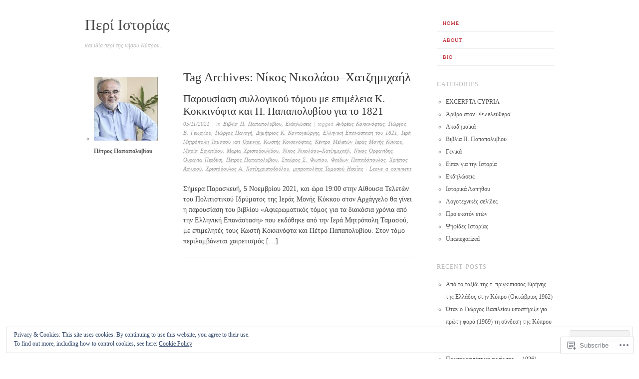

--- FILE ---
content_type: text/html; charset=UTF-8
request_url: https://papapolyviou.com/tag/%CE%BD%CE%AF%CE%BA%CE%BF%CF%82-%CE%BD%CE%B9%CE%BA%CE%BF%CE%BB%CE%AC%CE%BF%CF%85-%CF%87%CE%B1%CF%84%CE%B6%CE%B7%CE%BC%CE%B9%CF%87%CE%B1%CE%AE%CE%BB-2/
body_size: 21776
content:
<!DOCTYPE html>
<!--[if lt IE 7]>
<html id="ie6" lang="en">
<![endif]-->
<!--[if IE 7]>
<html id="ie7" lang="en">
<![endif]-->
<!--[if IE 8]>
<html id="ie8" lang="en">
<![endif]-->
<!--[if gt IE 8]><!-->
<html lang="en">
<!--<![endif]-->
<head>
<meta charset="UTF-8" />
<meta name="viewport" content="width=device-width" />
<title>Νίκος Νικολάου–Χατζημιχαήλ | Περί Ιστορίας</title>
<link rel="profile" href="http://gmpg.org/xfn/11" />
<link rel="pingback" href="https://papapolyviou.com/xmlrpc.php" />
<!--[if lt IE 9]>
<script src="https://s0.wp.com/wp-content/themes/pub/ascetica/js/html5.js?m=1346845183i" type="text/javascript"></script>
<![endif]-->

<meta name='robots' content='max-image-preview:large' />

<!-- Async WordPress.com Remote Login -->
<script id="wpcom_remote_login_js">
var wpcom_remote_login_extra_auth = '';
function wpcom_remote_login_remove_dom_node_id( element_id ) {
	var dom_node = document.getElementById( element_id );
	if ( dom_node ) { dom_node.parentNode.removeChild( dom_node ); }
}
function wpcom_remote_login_remove_dom_node_classes( class_name ) {
	var dom_nodes = document.querySelectorAll( '.' + class_name );
	for ( var i = 0; i < dom_nodes.length; i++ ) {
		dom_nodes[ i ].parentNode.removeChild( dom_nodes[ i ] );
	}
}
function wpcom_remote_login_final_cleanup() {
	wpcom_remote_login_remove_dom_node_classes( "wpcom_remote_login_msg" );
	wpcom_remote_login_remove_dom_node_id( "wpcom_remote_login_key" );
	wpcom_remote_login_remove_dom_node_id( "wpcom_remote_login_validate" );
	wpcom_remote_login_remove_dom_node_id( "wpcom_remote_login_js" );
	wpcom_remote_login_remove_dom_node_id( "wpcom_request_access_iframe" );
	wpcom_remote_login_remove_dom_node_id( "wpcom_request_access_styles" );
}

// Watch for messages back from the remote login
window.addEventListener( "message", function( e ) {
	if ( e.origin === "https://r-login.wordpress.com" ) {
		var data = {};
		try {
			data = JSON.parse( e.data );
		} catch( e ) {
			wpcom_remote_login_final_cleanup();
			return;
		}

		if ( data.msg === 'LOGIN' ) {
			// Clean up the login check iframe
			wpcom_remote_login_remove_dom_node_id( "wpcom_remote_login_key" );

			var id_regex = new RegExp( /^[0-9]+$/ );
			var token_regex = new RegExp( /^.*|.*|.*$/ );
			if (
				token_regex.test( data.token )
				&& id_regex.test( data.wpcomid )
			) {
				// We have everything we need to ask for a login
				var script = document.createElement( "script" );
				script.setAttribute( "id", "wpcom_remote_login_validate" );
				script.src = '/remote-login.php?wpcom_remote_login=validate'
					+ '&wpcomid=' + data.wpcomid
					+ '&token=' + encodeURIComponent( data.token )
					+ '&host=' + window.location.protocol
					+ '//' + window.location.hostname
					+ '&postid=4633'
					+ '&is_singular=';
				document.body.appendChild( script );
			}

			return;
		}

		// Safari ITP, not logged in, so redirect
		if ( data.msg === 'LOGIN-REDIRECT' ) {
			window.location = 'https://wordpress.com/log-in?redirect_to=' + window.location.href;
			return;
		}

		// Safari ITP, storage access failed, remove the request
		if ( data.msg === 'LOGIN-REMOVE' ) {
			var css_zap = 'html { -webkit-transition: margin-top 1s; transition: margin-top 1s; } /* 9001 */ html { margin-top: 0 !important; } * html body { margin-top: 0 !important; } @media screen and ( max-width: 782px ) { html { margin-top: 0 !important; } * html body { margin-top: 0 !important; } }';
			var style_zap = document.createElement( 'style' );
			style_zap.type = 'text/css';
			style_zap.appendChild( document.createTextNode( css_zap ) );
			document.body.appendChild( style_zap );

			var e = document.getElementById( 'wpcom_request_access_iframe' );
			e.parentNode.removeChild( e );

			document.cookie = 'wordpress_com_login_access=denied; path=/; max-age=31536000';

			return;
		}

		// Safari ITP
		if ( data.msg === 'REQUEST_ACCESS' ) {
			console.log( 'request access: safari' );

			// Check ITP iframe enable/disable knob
			if ( wpcom_remote_login_extra_auth !== 'safari_itp_iframe' ) {
				return;
			}

			// If we are in a "private window" there is no ITP.
			var private_window = false;
			try {
				var opendb = window.openDatabase( null, null, null, null );
			} catch( e ) {
				private_window = true;
			}

			if ( private_window ) {
				console.log( 'private window' );
				return;
			}

			var iframe = document.createElement( 'iframe' );
			iframe.id = 'wpcom_request_access_iframe';
			iframe.setAttribute( 'scrolling', 'no' );
			iframe.setAttribute( 'sandbox', 'allow-storage-access-by-user-activation allow-scripts allow-same-origin allow-top-navigation-by-user-activation' );
			iframe.src = 'https://r-login.wordpress.com/remote-login.php?wpcom_remote_login=request_access&origin=' + encodeURIComponent( data.origin ) + '&wpcomid=' + encodeURIComponent( data.wpcomid );

			var css = 'html { -webkit-transition: margin-top 1s; transition: margin-top 1s; } /* 9001 */ html { margin-top: 46px !important; } * html body { margin-top: 46px !important; } @media screen and ( max-width: 660px ) { html { margin-top: 71px !important; } * html body { margin-top: 71px !important; } #wpcom_request_access_iframe { display: block; height: 71px !important; } } #wpcom_request_access_iframe { border: 0px; height: 46px; position: fixed; top: 0; left: 0; width: 100%; min-width: 100%; z-index: 99999; background: #23282d; } ';

			var style = document.createElement( 'style' );
			style.type = 'text/css';
			style.id = 'wpcom_request_access_styles';
			style.appendChild( document.createTextNode( css ) );
			document.body.appendChild( style );

			document.body.appendChild( iframe );
		}

		if ( data.msg === 'DONE' ) {
			wpcom_remote_login_final_cleanup();
		}
	}
}, false );

// Inject the remote login iframe after the page has had a chance to load
// more critical resources
window.addEventListener( "DOMContentLoaded", function( e ) {
	var iframe = document.createElement( "iframe" );
	iframe.style.display = "none";
	iframe.setAttribute( "scrolling", "no" );
	iframe.setAttribute( "id", "wpcom_remote_login_key" );
	iframe.src = "https://r-login.wordpress.com/remote-login.php"
		+ "?wpcom_remote_login=key"
		+ "&origin=aHR0cHM6Ly9wYXBhcG9seXZpb3UuY29t"
		+ "&wpcomid=44781386"
		+ "&time=" + Math.floor( Date.now() / 1000 );
	document.body.appendChild( iframe );
}, false );
</script>
<link rel='dns-prefetch' href='//s0.wp.com' />
<link rel='dns-prefetch' href='//af.pubmine.com' />
<link rel="alternate" type="application/rss+xml" title="Περί Ιστορίας &raquo; Feed" href="https://papapolyviou.com/feed/" />
<link rel="alternate" type="application/rss+xml" title="Περί Ιστορίας &raquo; Comments Feed" href="https://papapolyviou.com/comments/feed/" />
<link rel="alternate" type="application/rss+xml" title="Περί Ιστορίας &raquo; Νίκος Νικολάου–Χατζημιχαήλ Tag Feed" href="https://papapolyviou.com/tag/%ce%bd%ce%af%ce%ba%ce%bf%cf%82-%ce%bd%ce%b9%ce%ba%ce%bf%ce%bb%ce%ac%ce%bf%cf%85-%cf%87%ce%b1%cf%84%ce%b6%ce%b7%ce%bc%ce%b9%cf%87%ce%b1%ce%ae%ce%bb-2/feed/" />
	<script type="text/javascript">
		/* <![CDATA[ */
		function addLoadEvent(func) {
			var oldonload = window.onload;
			if (typeof window.onload != 'function') {
				window.onload = func;
			} else {
				window.onload = function () {
					oldonload();
					func();
				}
			}
		}
		/* ]]> */
	</script>
	<link crossorigin='anonymous' rel='stylesheet' id='all-css-0-1' href='/wp-content/mu-plugins/widgets/eu-cookie-law/templates/style.css?m=1642463000i&cssminify=yes' type='text/css' media='all' />
<style id='wp-emoji-styles-inline-css'>

	img.wp-smiley, img.emoji {
		display: inline !important;
		border: none !important;
		box-shadow: none !important;
		height: 1em !important;
		width: 1em !important;
		margin: 0 0.07em !important;
		vertical-align: -0.1em !important;
		background: none !important;
		padding: 0 !important;
	}
/*# sourceURL=wp-emoji-styles-inline-css */
</style>
<link crossorigin='anonymous' rel='stylesheet' id='all-css-2-1' href='/wp-content/plugins/gutenberg-core/v22.4.2/build/styles/block-library/style.min.css?m=1769608164i&cssminify=yes' type='text/css' media='all' />
<style id='wp-block-library-inline-css'>
.has-text-align-justify {
	text-align:justify;
}
.has-text-align-justify{text-align:justify;}

/*# sourceURL=wp-block-library-inline-css */
</style><style id='wp-block-paragraph-inline-css'>
.is-small-text{font-size:.875em}.is-regular-text{font-size:1em}.is-large-text{font-size:2.25em}.is-larger-text{font-size:3em}.has-drop-cap:not(:focus):first-letter{float:left;font-size:8.4em;font-style:normal;font-weight:100;line-height:.68;margin:.05em .1em 0 0;text-transform:uppercase}body.rtl .has-drop-cap:not(:focus):first-letter{float:none;margin-left:.1em}p.has-drop-cap.has-background{overflow:hidden}:root :where(p.has-background){padding:1.25em 2.375em}:where(p.has-text-color:not(.has-link-color)) a{color:inherit}p.has-text-align-left[style*="writing-mode:vertical-lr"],p.has-text-align-right[style*="writing-mode:vertical-rl"]{rotate:180deg}
/*# sourceURL=https://s0.wp.com/wp-content/plugins/gutenberg-core/v22.4.2/build/styles/block-library/paragraph/style.min.css */
</style>
<style id='global-styles-inline-css'>
:root{--wp--preset--aspect-ratio--square: 1;--wp--preset--aspect-ratio--4-3: 4/3;--wp--preset--aspect-ratio--3-4: 3/4;--wp--preset--aspect-ratio--3-2: 3/2;--wp--preset--aspect-ratio--2-3: 2/3;--wp--preset--aspect-ratio--16-9: 16/9;--wp--preset--aspect-ratio--9-16: 9/16;--wp--preset--color--black: #000000;--wp--preset--color--cyan-bluish-gray: #abb8c3;--wp--preset--color--white: #ffffff;--wp--preset--color--pale-pink: #f78da7;--wp--preset--color--vivid-red: #cf2e2e;--wp--preset--color--luminous-vivid-orange: #ff6900;--wp--preset--color--luminous-vivid-amber: #fcb900;--wp--preset--color--light-green-cyan: #7bdcb5;--wp--preset--color--vivid-green-cyan: #00d084;--wp--preset--color--pale-cyan-blue: #8ed1fc;--wp--preset--color--vivid-cyan-blue: #0693e3;--wp--preset--color--vivid-purple: #9b51e0;--wp--preset--gradient--vivid-cyan-blue-to-vivid-purple: linear-gradient(135deg,rgb(6,147,227) 0%,rgb(155,81,224) 100%);--wp--preset--gradient--light-green-cyan-to-vivid-green-cyan: linear-gradient(135deg,rgb(122,220,180) 0%,rgb(0,208,130) 100%);--wp--preset--gradient--luminous-vivid-amber-to-luminous-vivid-orange: linear-gradient(135deg,rgb(252,185,0) 0%,rgb(255,105,0) 100%);--wp--preset--gradient--luminous-vivid-orange-to-vivid-red: linear-gradient(135deg,rgb(255,105,0) 0%,rgb(207,46,46) 100%);--wp--preset--gradient--very-light-gray-to-cyan-bluish-gray: linear-gradient(135deg,rgb(238,238,238) 0%,rgb(169,184,195) 100%);--wp--preset--gradient--cool-to-warm-spectrum: linear-gradient(135deg,rgb(74,234,220) 0%,rgb(151,120,209) 20%,rgb(207,42,186) 40%,rgb(238,44,130) 60%,rgb(251,105,98) 80%,rgb(254,248,76) 100%);--wp--preset--gradient--blush-light-purple: linear-gradient(135deg,rgb(255,206,236) 0%,rgb(152,150,240) 100%);--wp--preset--gradient--blush-bordeaux: linear-gradient(135deg,rgb(254,205,165) 0%,rgb(254,45,45) 50%,rgb(107,0,62) 100%);--wp--preset--gradient--luminous-dusk: linear-gradient(135deg,rgb(255,203,112) 0%,rgb(199,81,192) 50%,rgb(65,88,208) 100%);--wp--preset--gradient--pale-ocean: linear-gradient(135deg,rgb(255,245,203) 0%,rgb(182,227,212) 50%,rgb(51,167,181) 100%);--wp--preset--gradient--electric-grass: linear-gradient(135deg,rgb(202,248,128) 0%,rgb(113,206,126) 100%);--wp--preset--gradient--midnight: linear-gradient(135deg,rgb(2,3,129) 0%,rgb(40,116,252) 100%);--wp--preset--font-size--small: 13px;--wp--preset--font-size--medium: 20px;--wp--preset--font-size--large: 36px;--wp--preset--font-size--x-large: 42px;--wp--preset--font-family--albert-sans: 'Albert Sans', sans-serif;--wp--preset--font-family--alegreya: Alegreya, serif;--wp--preset--font-family--arvo: Arvo, serif;--wp--preset--font-family--bodoni-moda: 'Bodoni Moda', serif;--wp--preset--font-family--bricolage-grotesque: 'Bricolage Grotesque', sans-serif;--wp--preset--font-family--cabin: Cabin, sans-serif;--wp--preset--font-family--chivo: Chivo, sans-serif;--wp--preset--font-family--commissioner: Commissioner, sans-serif;--wp--preset--font-family--cormorant: Cormorant, serif;--wp--preset--font-family--courier-prime: 'Courier Prime', monospace;--wp--preset--font-family--crimson-pro: 'Crimson Pro', serif;--wp--preset--font-family--dm-mono: 'DM Mono', monospace;--wp--preset--font-family--dm-sans: 'DM Sans', sans-serif;--wp--preset--font-family--dm-serif-display: 'DM Serif Display', serif;--wp--preset--font-family--domine: Domine, serif;--wp--preset--font-family--eb-garamond: 'EB Garamond', serif;--wp--preset--font-family--epilogue: Epilogue, sans-serif;--wp--preset--font-family--fahkwang: Fahkwang, sans-serif;--wp--preset--font-family--figtree: Figtree, sans-serif;--wp--preset--font-family--fira-sans: 'Fira Sans', sans-serif;--wp--preset--font-family--fjalla-one: 'Fjalla One', sans-serif;--wp--preset--font-family--fraunces: Fraunces, serif;--wp--preset--font-family--gabarito: Gabarito, system-ui;--wp--preset--font-family--ibm-plex-mono: 'IBM Plex Mono', monospace;--wp--preset--font-family--ibm-plex-sans: 'IBM Plex Sans', sans-serif;--wp--preset--font-family--ibarra-real-nova: 'Ibarra Real Nova', serif;--wp--preset--font-family--instrument-serif: 'Instrument Serif', serif;--wp--preset--font-family--inter: Inter, sans-serif;--wp--preset--font-family--josefin-sans: 'Josefin Sans', sans-serif;--wp--preset--font-family--jost: Jost, sans-serif;--wp--preset--font-family--libre-baskerville: 'Libre Baskerville', serif;--wp--preset--font-family--libre-franklin: 'Libre Franklin', sans-serif;--wp--preset--font-family--literata: Literata, serif;--wp--preset--font-family--lora: Lora, serif;--wp--preset--font-family--merriweather: Merriweather, serif;--wp--preset--font-family--montserrat: Montserrat, sans-serif;--wp--preset--font-family--newsreader: Newsreader, serif;--wp--preset--font-family--noto-sans-mono: 'Noto Sans Mono', sans-serif;--wp--preset--font-family--nunito: Nunito, sans-serif;--wp--preset--font-family--open-sans: 'Open Sans', sans-serif;--wp--preset--font-family--overpass: Overpass, sans-serif;--wp--preset--font-family--pt-serif: 'PT Serif', serif;--wp--preset--font-family--petrona: Petrona, serif;--wp--preset--font-family--piazzolla: Piazzolla, serif;--wp--preset--font-family--playfair-display: 'Playfair Display', serif;--wp--preset--font-family--plus-jakarta-sans: 'Plus Jakarta Sans', sans-serif;--wp--preset--font-family--poppins: Poppins, sans-serif;--wp--preset--font-family--raleway: Raleway, sans-serif;--wp--preset--font-family--roboto: Roboto, sans-serif;--wp--preset--font-family--roboto-slab: 'Roboto Slab', serif;--wp--preset--font-family--rubik: Rubik, sans-serif;--wp--preset--font-family--rufina: Rufina, serif;--wp--preset--font-family--sora: Sora, sans-serif;--wp--preset--font-family--source-sans-3: 'Source Sans 3', sans-serif;--wp--preset--font-family--source-serif-4: 'Source Serif 4', serif;--wp--preset--font-family--space-mono: 'Space Mono', monospace;--wp--preset--font-family--syne: Syne, sans-serif;--wp--preset--font-family--texturina: Texturina, serif;--wp--preset--font-family--urbanist: Urbanist, sans-serif;--wp--preset--font-family--work-sans: 'Work Sans', sans-serif;--wp--preset--spacing--20: 0.44rem;--wp--preset--spacing--30: 0.67rem;--wp--preset--spacing--40: 1rem;--wp--preset--spacing--50: 1.5rem;--wp--preset--spacing--60: 2.25rem;--wp--preset--spacing--70: 3.38rem;--wp--preset--spacing--80: 5.06rem;--wp--preset--shadow--natural: 6px 6px 9px rgba(0, 0, 0, 0.2);--wp--preset--shadow--deep: 12px 12px 50px rgba(0, 0, 0, 0.4);--wp--preset--shadow--sharp: 6px 6px 0px rgba(0, 0, 0, 0.2);--wp--preset--shadow--outlined: 6px 6px 0px -3px rgb(255, 255, 255), 6px 6px rgb(0, 0, 0);--wp--preset--shadow--crisp: 6px 6px 0px rgb(0, 0, 0);}:where(body) { margin: 0; }:where(.is-layout-flex){gap: 0.5em;}:where(.is-layout-grid){gap: 0.5em;}body .is-layout-flex{display: flex;}.is-layout-flex{flex-wrap: wrap;align-items: center;}.is-layout-flex > :is(*, div){margin: 0;}body .is-layout-grid{display: grid;}.is-layout-grid > :is(*, div){margin: 0;}body{padding-top: 0px;padding-right: 0px;padding-bottom: 0px;padding-left: 0px;}:root :where(.wp-element-button, .wp-block-button__link){background-color: #32373c;border-width: 0;color: #fff;font-family: inherit;font-size: inherit;font-style: inherit;font-weight: inherit;letter-spacing: inherit;line-height: inherit;padding-top: calc(0.667em + 2px);padding-right: calc(1.333em + 2px);padding-bottom: calc(0.667em + 2px);padding-left: calc(1.333em + 2px);text-decoration: none;text-transform: inherit;}.has-black-color{color: var(--wp--preset--color--black) !important;}.has-cyan-bluish-gray-color{color: var(--wp--preset--color--cyan-bluish-gray) !important;}.has-white-color{color: var(--wp--preset--color--white) !important;}.has-pale-pink-color{color: var(--wp--preset--color--pale-pink) !important;}.has-vivid-red-color{color: var(--wp--preset--color--vivid-red) !important;}.has-luminous-vivid-orange-color{color: var(--wp--preset--color--luminous-vivid-orange) !important;}.has-luminous-vivid-amber-color{color: var(--wp--preset--color--luminous-vivid-amber) !important;}.has-light-green-cyan-color{color: var(--wp--preset--color--light-green-cyan) !important;}.has-vivid-green-cyan-color{color: var(--wp--preset--color--vivid-green-cyan) !important;}.has-pale-cyan-blue-color{color: var(--wp--preset--color--pale-cyan-blue) !important;}.has-vivid-cyan-blue-color{color: var(--wp--preset--color--vivid-cyan-blue) !important;}.has-vivid-purple-color{color: var(--wp--preset--color--vivid-purple) !important;}.has-black-background-color{background-color: var(--wp--preset--color--black) !important;}.has-cyan-bluish-gray-background-color{background-color: var(--wp--preset--color--cyan-bluish-gray) !important;}.has-white-background-color{background-color: var(--wp--preset--color--white) !important;}.has-pale-pink-background-color{background-color: var(--wp--preset--color--pale-pink) !important;}.has-vivid-red-background-color{background-color: var(--wp--preset--color--vivid-red) !important;}.has-luminous-vivid-orange-background-color{background-color: var(--wp--preset--color--luminous-vivid-orange) !important;}.has-luminous-vivid-amber-background-color{background-color: var(--wp--preset--color--luminous-vivid-amber) !important;}.has-light-green-cyan-background-color{background-color: var(--wp--preset--color--light-green-cyan) !important;}.has-vivid-green-cyan-background-color{background-color: var(--wp--preset--color--vivid-green-cyan) !important;}.has-pale-cyan-blue-background-color{background-color: var(--wp--preset--color--pale-cyan-blue) !important;}.has-vivid-cyan-blue-background-color{background-color: var(--wp--preset--color--vivid-cyan-blue) !important;}.has-vivid-purple-background-color{background-color: var(--wp--preset--color--vivid-purple) !important;}.has-black-border-color{border-color: var(--wp--preset--color--black) !important;}.has-cyan-bluish-gray-border-color{border-color: var(--wp--preset--color--cyan-bluish-gray) !important;}.has-white-border-color{border-color: var(--wp--preset--color--white) !important;}.has-pale-pink-border-color{border-color: var(--wp--preset--color--pale-pink) !important;}.has-vivid-red-border-color{border-color: var(--wp--preset--color--vivid-red) !important;}.has-luminous-vivid-orange-border-color{border-color: var(--wp--preset--color--luminous-vivid-orange) !important;}.has-luminous-vivid-amber-border-color{border-color: var(--wp--preset--color--luminous-vivid-amber) !important;}.has-light-green-cyan-border-color{border-color: var(--wp--preset--color--light-green-cyan) !important;}.has-vivid-green-cyan-border-color{border-color: var(--wp--preset--color--vivid-green-cyan) !important;}.has-pale-cyan-blue-border-color{border-color: var(--wp--preset--color--pale-cyan-blue) !important;}.has-vivid-cyan-blue-border-color{border-color: var(--wp--preset--color--vivid-cyan-blue) !important;}.has-vivid-purple-border-color{border-color: var(--wp--preset--color--vivid-purple) !important;}.has-vivid-cyan-blue-to-vivid-purple-gradient-background{background: var(--wp--preset--gradient--vivid-cyan-blue-to-vivid-purple) !important;}.has-light-green-cyan-to-vivid-green-cyan-gradient-background{background: var(--wp--preset--gradient--light-green-cyan-to-vivid-green-cyan) !important;}.has-luminous-vivid-amber-to-luminous-vivid-orange-gradient-background{background: var(--wp--preset--gradient--luminous-vivid-amber-to-luminous-vivid-orange) !important;}.has-luminous-vivid-orange-to-vivid-red-gradient-background{background: var(--wp--preset--gradient--luminous-vivid-orange-to-vivid-red) !important;}.has-very-light-gray-to-cyan-bluish-gray-gradient-background{background: var(--wp--preset--gradient--very-light-gray-to-cyan-bluish-gray) !important;}.has-cool-to-warm-spectrum-gradient-background{background: var(--wp--preset--gradient--cool-to-warm-spectrum) !important;}.has-blush-light-purple-gradient-background{background: var(--wp--preset--gradient--blush-light-purple) !important;}.has-blush-bordeaux-gradient-background{background: var(--wp--preset--gradient--blush-bordeaux) !important;}.has-luminous-dusk-gradient-background{background: var(--wp--preset--gradient--luminous-dusk) !important;}.has-pale-ocean-gradient-background{background: var(--wp--preset--gradient--pale-ocean) !important;}.has-electric-grass-gradient-background{background: var(--wp--preset--gradient--electric-grass) !important;}.has-midnight-gradient-background{background: var(--wp--preset--gradient--midnight) !important;}.has-small-font-size{font-size: var(--wp--preset--font-size--small) !important;}.has-medium-font-size{font-size: var(--wp--preset--font-size--medium) !important;}.has-large-font-size{font-size: var(--wp--preset--font-size--large) !important;}.has-x-large-font-size{font-size: var(--wp--preset--font-size--x-large) !important;}.has-albert-sans-font-family{font-family: var(--wp--preset--font-family--albert-sans) !important;}.has-alegreya-font-family{font-family: var(--wp--preset--font-family--alegreya) !important;}.has-arvo-font-family{font-family: var(--wp--preset--font-family--arvo) !important;}.has-bodoni-moda-font-family{font-family: var(--wp--preset--font-family--bodoni-moda) !important;}.has-bricolage-grotesque-font-family{font-family: var(--wp--preset--font-family--bricolage-grotesque) !important;}.has-cabin-font-family{font-family: var(--wp--preset--font-family--cabin) !important;}.has-chivo-font-family{font-family: var(--wp--preset--font-family--chivo) !important;}.has-commissioner-font-family{font-family: var(--wp--preset--font-family--commissioner) !important;}.has-cormorant-font-family{font-family: var(--wp--preset--font-family--cormorant) !important;}.has-courier-prime-font-family{font-family: var(--wp--preset--font-family--courier-prime) !important;}.has-crimson-pro-font-family{font-family: var(--wp--preset--font-family--crimson-pro) !important;}.has-dm-mono-font-family{font-family: var(--wp--preset--font-family--dm-mono) !important;}.has-dm-sans-font-family{font-family: var(--wp--preset--font-family--dm-sans) !important;}.has-dm-serif-display-font-family{font-family: var(--wp--preset--font-family--dm-serif-display) !important;}.has-domine-font-family{font-family: var(--wp--preset--font-family--domine) !important;}.has-eb-garamond-font-family{font-family: var(--wp--preset--font-family--eb-garamond) !important;}.has-epilogue-font-family{font-family: var(--wp--preset--font-family--epilogue) !important;}.has-fahkwang-font-family{font-family: var(--wp--preset--font-family--fahkwang) !important;}.has-figtree-font-family{font-family: var(--wp--preset--font-family--figtree) !important;}.has-fira-sans-font-family{font-family: var(--wp--preset--font-family--fira-sans) !important;}.has-fjalla-one-font-family{font-family: var(--wp--preset--font-family--fjalla-one) !important;}.has-fraunces-font-family{font-family: var(--wp--preset--font-family--fraunces) !important;}.has-gabarito-font-family{font-family: var(--wp--preset--font-family--gabarito) !important;}.has-ibm-plex-mono-font-family{font-family: var(--wp--preset--font-family--ibm-plex-mono) !important;}.has-ibm-plex-sans-font-family{font-family: var(--wp--preset--font-family--ibm-plex-sans) !important;}.has-ibarra-real-nova-font-family{font-family: var(--wp--preset--font-family--ibarra-real-nova) !important;}.has-instrument-serif-font-family{font-family: var(--wp--preset--font-family--instrument-serif) !important;}.has-inter-font-family{font-family: var(--wp--preset--font-family--inter) !important;}.has-josefin-sans-font-family{font-family: var(--wp--preset--font-family--josefin-sans) !important;}.has-jost-font-family{font-family: var(--wp--preset--font-family--jost) !important;}.has-libre-baskerville-font-family{font-family: var(--wp--preset--font-family--libre-baskerville) !important;}.has-libre-franklin-font-family{font-family: var(--wp--preset--font-family--libre-franklin) !important;}.has-literata-font-family{font-family: var(--wp--preset--font-family--literata) !important;}.has-lora-font-family{font-family: var(--wp--preset--font-family--lora) !important;}.has-merriweather-font-family{font-family: var(--wp--preset--font-family--merriweather) !important;}.has-montserrat-font-family{font-family: var(--wp--preset--font-family--montserrat) !important;}.has-newsreader-font-family{font-family: var(--wp--preset--font-family--newsreader) !important;}.has-noto-sans-mono-font-family{font-family: var(--wp--preset--font-family--noto-sans-mono) !important;}.has-nunito-font-family{font-family: var(--wp--preset--font-family--nunito) !important;}.has-open-sans-font-family{font-family: var(--wp--preset--font-family--open-sans) !important;}.has-overpass-font-family{font-family: var(--wp--preset--font-family--overpass) !important;}.has-pt-serif-font-family{font-family: var(--wp--preset--font-family--pt-serif) !important;}.has-petrona-font-family{font-family: var(--wp--preset--font-family--petrona) !important;}.has-piazzolla-font-family{font-family: var(--wp--preset--font-family--piazzolla) !important;}.has-playfair-display-font-family{font-family: var(--wp--preset--font-family--playfair-display) !important;}.has-plus-jakarta-sans-font-family{font-family: var(--wp--preset--font-family--plus-jakarta-sans) !important;}.has-poppins-font-family{font-family: var(--wp--preset--font-family--poppins) !important;}.has-raleway-font-family{font-family: var(--wp--preset--font-family--raleway) !important;}.has-roboto-font-family{font-family: var(--wp--preset--font-family--roboto) !important;}.has-roboto-slab-font-family{font-family: var(--wp--preset--font-family--roboto-slab) !important;}.has-rubik-font-family{font-family: var(--wp--preset--font-family--rubik) !important;}.has-rufina-font-family{font-family: var(--wp--preset--font-family--rufina) !important;}.has-sora-font-family{font-family: var(--wp--preset--font-family--sora) !important;}.has-source-sans-3-font-family{font-family: var(--wp--preset--font-family--source-sans-3) !important;}.has-source-serif-4-font-family{font-family: var(--wp--preset--font-family--source-serif-4) !important;}.has-space-mono-font-family{font-family: var(--wp--preset--font-family--space-mono) !important;}.has-syne-font-family{font-family: var(--wp--preset--font-family--syne) !important;}.has-texturina-font-family{font-family: var(--wp--preset--font-family--texturina) !important;}.has-urbanist-font-family{font-family: var(--wp--preset--font-family--urbanist) !important;}.has-work-sans-font-family{font-family: var(--wp--preset--font-family--work-sans) !important;}
/*# sourceURL=global-styles-inline-css */
</style>

<style id='classic-theme-styles-inline-css'>
.wp-block-button__link{background-color:#32373c;border-radius:9999px;box-shadow:none;color:#fff;font-size:1.125em;padding:calc(.667em + 2px) calc(1.333em + 2px);text-decoration:none}.wp-block-file__button{background:#32373c;color:#fff}.wp-block-accordion-heading{margin:0}.wp-block-accordion-heading__toggle{background-color:inherit!important;color:inherit!important}.wp-block-accordion-heading__toggle:not(:focus-visible){outline:none}.wp-block-accordion-heading__toggle:focus,.wp-block-accordion-heading__toggle:hover{background-color:inherit!important;border:none;box-shadow:none;color:inherit;padding:var(--wp--preset--spacing--20,1em) 0;text-decoration:none}.wp-block-accordion-heading__toggle:focus-visible{outline:auto;outline-offset:0}
/*# sourceURL=/wp-content/plugins/gutenberg-core/v22.4.2/build/styles/block-library/classic.min.css */
</style>
<link crossorigin='anonymous' rel='stylesheet' id='all-css-4-1' href='/_static/??-eJyFj90KwjAMhV/ILHQb/lyIz9J2cVbbtTSdw7c3Q9CJMG9CcjjfIQenBDYOhYaCyY+9GxhtND7aG2NdqX2lgF1IniDTvWqxc1zeDuDy8FRZ5g0ugsIIn6xMooeky+wI1DlNnoLY1rApCQPGpEzMIDO4MUC5CMg/3EvGNBrUbKk4q/HvY5mkQi9rj+JanGtQTxGkuC4uDl8HnL12eUZP4ah2rdoemqZW1yfXuYH9&cssminify=yes' type='text/css' media='all' />
<style id='jetpack-global-styles-frontend-style-inline-css'>
:root { --font-headings: unset; --font-base: unset; --font-headings-default: -apple-system,BlinkMacSystemFont,"Segoe UI",Roboto,Oxygen-Sans,Ubuntu,Cantarell,"Helvetica Neue",sans-serif; --font-base-default: -apple-system,BlinkMacSystemFont,"Segoe UI",Roboto,Oxygen-Sans,Ubuntu,Cantarell,"Helvetica Neue",sans-serif;}
/*# sourceURL=jetpack-global-styles-frontend-style-inline-css */
</style>
<link crossorigin='anonymous' rel='stylesheet' id='all-css-6-1' href='/wp-content/themes/h4/global.css?m=1420737423i&cssminify=yes' type='text/css' media='all' />
<script type="text/javascript" id="wpcom-actionbar-placeholder-js-extra">
/* <![CDATA[ */
var actionbardata = {"siteID":"44781386","postID":"0","siteURL":"https://papapolyviou.com","xhrURL":"https://papapolyviou.com/wp-admin/admin-ajax.php","nonce":"ac23cf401e","isLoggedIn":"","statusMessage":"","subsEmailDefault":"instantly","proxyScriptUrl":"https://s0.wp.com/wp-content/js/wpcom-proxy-request.js?m=1513050504i&amp;ver=20211021","i18n":{"followedText":"New posts from this site will now appear in your \u003Ca href=\"https://wordpress.com/reader\"\u003EReader\u003C/a\u003E","foldBar":"Collapse this bar","unfoldBar":"Expand this bar","shortLinkCopied":"Shortlink copied to clipboard."}};
//# sourceURL=wpcom-actionbar-placeholder-js-extra
/* ]]> */
</script>
<script type="text/javascript" id="jetpack-mu-wpcom-settings-js-before">
/* <![CDATA[ */
var JETPACK_MU_WPCOM_SETTINGS = {"assetsUrl":"https://s0.wp.com/wp-content/mu-plugins/jetpack-mu-wpcom-plugin/sun/jetpack_vendor/automattic/jetpack-mu-wpcom/src/build/"};
//# sourceURL=jetpack-mu-wpcom-settings-js-before
/* ]]> */
</script>
<script crossorigin='anonymous' type='text/javascript'  src='/_static/??-eJyFjcsOwiAQRX/I6dSa+lgYvwWBEAgMOAPW/n3bqIk7V2dxT87FqYDOVC1VDIIcKxTOr7kLssN186RjM1a2MTya5fmDLnn6K0HyjlW1v/L37R6zgxKb8yQ4ZTbKCOioRN4hnQo+hw1AmcCZwmvilq7709CPh/54voQFmNpFWg=='></script>
<script type="text/javascript" id="rlt-proxy-js-after">
/* <![CDATA[ */
	rltInitialize( {"token":null,"iframeOrigins":["https:\/\/widgets.wp.com"]} );
//# sourceURL=rlt-proxy-js-after
/* ]]> */
</script>
<link rel="EditURI" type="application/rsd+xml" title="RSD" href="https://papapolyviou.wordpress.com/xmlrpc.php?rsd" />
<meta name="generator" content="WordPress.com" />

<!-- Jetpack Open Graph Tags -->
<meta property="og:type" content="website" />
<meta property="og:title" content="Νίκος Νικολάου–Χατζημιχαήλ &#8211; Περί Ιστορίας" />
<meta property="og:url" content="https://papapolyviou.com/tag/%ce%bd%ce%af%ce%ba%ce%bf%cf%82-%ce%bd%ce%b9%ce%ba%ce%bf%ce%bb%ce%ac%ce%bf%cf%85-%cf%87%ce%b1%cf%84%ce%b6%ce%b7%ce%bc%ce%b9%cf%87%ce%b1%ce%ae%ce%bb-2/" />
<meta property="og:site_name" content="Περί Ιστορίας" />
<meta property="og:image" content="https://s0.wp.com/i/blank.jpg?m=1383295312i" />
<meta property="og:image:width" content="200" />
<meta property="og:image:height" content="200" />
<meta property="og:image:alt" content="" />
<meta property="og:locale" content="en_US" />

<!-- End Jetpack Open Graph Tags -->
<link rel="shortcut icon" type="image/x-icon" href="https://s0.wp.com/i/favicon.ico?m=1713425267i" sizes="16x16 24x24 32x32 48x48" />
<link rel="icon" type="image/x-icon" href="https://s0.wp.com/i/favicon.ico?m=1713425267i" sizes="16x16 24x24 32x32 48x48" />
<link rel="apple-touch-icon" href="https://s0.wp.com/i/webclip.png?m=1713868326i" />
<link rel='openid.server' href='https://papapolyviou.com/?openidserver=1' />
<link rel='openid.delegate' href='https://papapolyviou.com/' />
<link rel="search" type="application/opensearchdescription+xml" href="https://papapolyviou.com/osd.xml" title="Περί Ιστορίας" />
<link rel="search" type="application/opensearchdescription+xml" href="https://s1.wp.com/opensearch.xml" title="WordPress.com" />
<meta name="theme-color" content="#ffffff" />
<meta name="description" content="Posts about Νίκος Νικολάου–Χατζημιχαήλ written by Πέτρος Παπαπολυβίου" />
	<style type="text/css">
			.site-title a {
			color: #4c4c4c !important;
		}
		</style>
	<script type="text/javascript">
/* <![CDATA[ */
var wa_client = {}; wa_client.cmd = []; wa_client.config = { 'blog_id': 44781386, 'blog_language': 'en', 'is_wordads': false, 'hosting_type': 0, 'afp_account_id': 'pub-5643631403232236', 'afp_host_id': 5038568878849053, 'theme': 'pub/ascetica', '_': { 'title': 'Advertisement', 'privacy_settings': 'Privacy Settings' }, 'formats': [ 'belowpost', 'bottom_sticky', 'sidebar_sticky_right', 'sidebar', 'gutenberg_rectangle', 'gutenberg_leaderboard', 'gutenberg_mobile_leaderboard', 'gutenberg_skyscraper' ] };
/* ]]> */
</script>
		<script type="text/javascript">

			window.doNotSellCallback = function() {

				var linkElements = [
					'a[href="https://wordpress.com/?ref=footer_blog"]',
					'a[href="https://wordpress.com/?ref=footer_website"]',
					'a[href="https://wordpress.com/?ref=vertical_footer"]',
					'a[href^="https://wordpress.com/?ref=footer_segment_"]',
				].join(',');

				var dnsLink = document.createElement( 'a' );
				dnsLink.href = 'https://wordpress.com/advertising-program-optout/';
				dnsLink.classList.add( 'do-not-sell-link' );
				dnsLink.rel = 'nofollow';
				dnsLink.style.marginLeft = '0.5em';
				dnsLink.textContent = 'Do Not Sell or Share My Personal Information';

				var creditLinks = document.querySelectorAll( linkElements );

				if ( 0 === creditLinks.length ) {
					return false;
				}

				Array.prototype.forEach.call( creditLinks, function( el ) {
					el.insertAdjacentElement( 'afterend', dnsLink );
				});

				return true;
			};

		</script>
		<script type="text/javascript">
	window.google_analytics_uacct = "UA-52447-2";
</script>

<script type="text/javascript">
	var _gaq = _gaq || [];
	_gaq.push(['_setAccount', 'UA-52447-2']);
	_gaq.push(['_gat._anonymizeIp']);
	_gaq.push(['_setDomainName', 'none']);
	_gaq.push(['_setAllowLinker', true]);
	_gaq.push(['_initData']);
	_gaq.push(['_trackPageview']);

	(function() {
		var ga = document.createElement('script'); ga.type = 'text/javascript'; ga.async = true;
		ga.src = ('https:' == document.location.protocol ? 'https://ssl' : 'http://www') + '.google-analytics.com/ga.js';
		(document.getElementsByTagName('head')[0] || document.getElementsByTagName('body')[0]).appendChild(ga);
	})();
</script>
</head>

<body class="archive tag tag----2 tag-726468581 wp-theme-pubascetica customizer-styles-applied jetpack-reblog-enabled">
<div id="page" class="hfeed site">
		<header id="masthead" class="site-header" role="banner">
		<hgroup>
						<h1 class="site-title"><a href="https://papapolyviou.com/" title="Περί Ιστορίας" rel="home">Περί Ιστορίας</a></h1>
			<h2 class="site-description">και ιδία περί της νήσου Κύπρου..</h2>
		</hgroup>

		<nav role="navigation" class="site-navigation main-navigation">
			<h1 class="assistive-text">Menu</h1>
			<div class="assistive-text skip-link"><a href="#content" title="Skip to content">Skip to content</a></div>

			<div class="menu"><ul>
<li ><a href="https://papapolyviou.com/">Home</a></li><li class="page_item page-item-1"><a href="https://papapolyviou.com/about/">ABOUT</a></li>
<li class="page_item page-item-24"><a href="https://papapolyviou.com/bio/">BIO</a></li>
</ul></div>
		</nav>
	</header><!-- #masthead .site-header -->

	<div id="main">
		<div id="primary" class="site-content">
			<div id="content" role="main">

			
				<header class="page-header">
					<h1 class="page-title">
						Tag Archives: <span>Νίκος Νικολάου–Χατζημιχαήλ</span>					</h1>
									</header>

				
								
					
<article id="post-4633" class="post-4633 post type-post status-publish format-standard hentry category-138397065 category-85061 tag-726468584 tag-726468579 tag-726468587 tag-726468583 tag----1821-2 tag-92721773 tag-23757229 tag-185354251 tag-726468590 tag-726468588 tag----2 tag-33201300 tag-726468582 tag-47906585 tag-343289728 tag-726468585 tag-287423027 tag-726468580">
	<header class="entry-header">
				<div class="entry-title-block">
			<h1 class="entry-title"><a href="https://papapolyviou.com/2021/11/05/parousiasi-sillogikou-tomou-me-epimelia-k-kokkinofta-kai-p-papapolyviou-gia-to-1821/" rel="bookmark">Παρουσίαση συλλογικού τόμου με επιμέλεια Κ. Κοκκινόφτα και Π. Παπαπολυβίου για το&nbsp;1821</a></h1>


			<div class="entry-meta">
							<a href="https://papapolyviou.com/2021/11/05/parousiasi-sillogikou-tomou-me-epimelia-k-kokkinofta-kai-p-papapolyviou-gia-to-1821/" title="11:23" rel="bookmark"><time class="entry-date" datetime="2021-11-05T11:23:48+02:00" pubdate>05/11/2021</time></a><span class="byline"> &middot; by <span class="author vcard"><a class="url fn n" href="https://papapolyviou.com/author/petrpapap/" title="View all posts by Πέτρος Παπαπολυβίου" rel="author">Πέτρος Παπαπολυβίου</a></span></span>
								<span class="sep"> | </span>
				<span class="cat-links">
					in <a href="https://papapolyviou.com/category/%ce%b2%ce%b9%ce%b2%ce%bb%ce%af%ce%b1-%cf%80-%cf%80%ce%b1%cf%80%ce%b1%cf%80%ce%bf%ce%bb%cf%85%ce%b2%ce%af%ce%bf%cf%85/" rel="category tag">Βιβλία Π. Παπαπολυβίου</a>, <a href="https://papapolyviou.com/category/%ce%b5%ce%ba%ce%b4%ce%b7%ce%bb%cf%8e%cf%83%ce%b5%ce%b9%cf%82/" rel="category tag">Εκδηλώσεις</a>				</span>
				
				<span class="sep"> | </span><span class="tag-links">tagged <a href="https://papapolyviou.com/tag/%ce%b1%ce%bd%ce%b4%cf%81%ce%ad%ce%b1%cf%82-%ce%ba%ce%bf%ce%ba%ce%ba%ce%b9%ce%bd%cf%8c%cf%86%cf%84%ce%b1%cf%82/" rel="tag">Ανδρέας Κοκκινόφτας</a>, <a href="https://papapolyviou.com/tag/%ce%b3%ce%b9%cf%8e%cf%81%ce%b3%ce%bf%cf%82-%ce%b2-%ce%b3%ce%b5%cf%89%cf%81%ce%b3%ce%af%ce%bf%cf%85/" rel="tag">Γιώργος Β. Γεωργίου</a>, <a href="https://papapolyviou.com/tag/%ce%b3%ce%b9%cf%8e%cf%81%ce%b3%ce%bf%cf%82-%cf%80%ce%b1%ce%bd%ce%b1%ce%b3%ce%ae/" rel="tag">Γιώργος Παναγή</a>, <a href="https://papapolyviou.com/tag/%ce%b4%ce%b7%ce%bc%ce%ae%cf%84%cf%81%ce%b9%ce%bf%cf%82-%ce%ba-%ce%ba%ce%bf%ce%bd%cf%84%ce%bf%ce%b3%ce%b5%cf%8e%cf%81%ce%b3%ce%b7%cf%82/" rel="tag">Δημήτριος Κ. Κοντογεώργης</a>, <a href="https://papapolyviou.com/tag/%ce%b5%ce%bb%ce%bb%ce%b7%ce%bd%ce%b9%ce%ba%ce%ae-%ce%b5%cf%80%ce%b1%ce%bd%ce%ac%cf%83%cf%84%ce%b1%cf%83%ce%b7-%cf%84%ce%bf%cf%85-1821-2/" rel="tag">Ελληνική Επανάσταση του 1821</a>, <a href="https://papapolyviou.com/tag/%ce%b9%ce%b5%cf%81%ce%ac-%ce%bc%ce%b7%cf%84%cf%81%cf%8c%cf%80%ce%bf%ce%bb%ce%b7-%cf%84%ce%b1%ce%bc%ce%b1%cf%83%ce%bf%cf%8d-%ce%ba%ce%b1%ce%b9-%ce%bf%cf%81%ce%b5%ce%b9%ce%bd%ce%ae%cf%82/" rel="tag">Ιερά Μητρόπολη Ταμασού και Ορεινής</a>, <a href="https://papapolyviou.com/tag/%ce%ba%cf%89%cf%83%cf%84%ce%ae%cf%82-%ce%ba%ce%bf%ce%ba%ce%ba%ce%b9%ce%bd%cf%8c%cf%86%cf%84%ce%b1%cf%82/" rel="tag">Κωστής Κοκκινόφτας</a>, <a href="https://papapolyviou.com/tag/%ce%ba%ce%ad%ce%bd%cf%84%cf%81%ce%bf-%ce%bc%ce%b5%ce%bb%ce%b5%cf%84%cf%8e%ce%bd-%ce%b9%ce%b5%cf%81%ce%ac%cf%82-%ce%bc%ce%bf%ce%bd%ce%ae%cf%82-%ce%ba%cf%8d%ce%ba%ce%ba%ce%bf%cf%85/" rel="tag">Κέντρο Μελετών Ιεράς Μονής Κύκκου</a>, <a href="https://papapolyviou.com/tag/%ce%bc%ce%b1%cf%81%ce%af%ce%b1-%ce%b5%cf%81%ce%b3%ce%b1%cf%84%ce%af%ce%b4%ce%bf%cf%85/" rel="tag">Μαρία Εργατίδου</a>, <a href="https://papapolyviou.com/tag/%ce%bc%ce%b1%cf%81%ce%af%ce%b1-%cf%87%cf%81%ce%b9%cf%83%cf%84%ce%bf%ce%b4%ce%bf%cf%85%ce%bb%ce%af%ce%b4%ce%bf%cf%85/" rel="tag">Μαρία Χριστοδουλίδου</a>, <a href="https://papapolyviou.com/tag/%ce%bd%ce%af%ce%ba%ce%bf%cf%82-%ce%bd%ce%b9%ce%ba%ce%bf%ce%bb%ce%ac%ce%bf%cf%85-%cf%87%ce%b1%cf%84%ce%b6%ce%b7%ce%bc%ce%b9%cf%87%ce%b1%ce%ae%ce%bb-2/" rel="tag">Νίκος Νικολάου–Χατζημιχαήλ</a>, <a href="https://papapolyviou.com/tag/%ce%bd%ce%af%ce%ba%ce%bf%cf%82-%ce%bf%cf%81%cf%86%ce%b1%ce%bd%ce%af%ce%b4%ce%b7%cf%82/" rel="tag">Νίκος Ορφανίδης</a>, <a href="https://papapolyviou.com/tag/%ce%bf%cf%85%cf%81%ce%b1%ce%bd%ce%af%ce%b1-%cf%80%ce%b5%cf%81%ce%b4%ce%af%ce%ba%ce%b7/" rel="tag">Ουρανία Περδίκη</a>, <a href="https://papapolyviou.com/tag/%cf%80%ce%ad%cf%84%cf%81%ce%bf%cf%82-%cf%80%ce%b1%cf%80%ce%b1%cf%80%ce%bf%ce%bb%cf%85%ce%b2%ce%af%ce%bf%cf%85/" rel="tag">Πέτρος Παπαπολυβίου</a>, <a href="https://papapolyviou.com/tag/%cf%83%cf%84%ce%b1%cf%8d%cf%81%ce%bf%cf%82-%cf%83-%cf%86%cf%89%cf%84%ce%af%ce%bf%cf%85/" rel="tag">Σταύρος Σ. Φωτίου</a>, <a href="https://papapolyviou.com/tag/%cf%86%ce%b1%ce%af%ce%b4%cf%89%ce%bd-%cf%80%ce%b1%cf%80%ce%b1%ce%b4%cf%8c%cf%80%ce%bf%cf%85%ce%bb%ce%bf%cf%82/" rel="tag">Φαίδων Παπαδόπουλος</a>, <a href="https://papapolyviou.com/tag/%cf%87%cf%81%ce%ae%cf%83%cf%84%ce%bf%cf%82-%ce%b1%cf%81%ce%b3%cf%85%cf%81%ce%bf%cf%8d/" rel="tag">Χρήστος Αργυρού</a>, <a href="https://papapolyviou.com/tag/%cf%87%cf%81%ce%b9%cf%83%cf%84%cf%8c%ce%b4%ce%bf%cf%85%ce%bb%ce%bf%cf%82-%ce%b1-%cf%87%ce%b1%cf%84%ce%b6%ce%b7%cf%87%cf%81%ce%b9%cf%83%cf%84%ce%bf%ce%b4%ce%bf%cf%8d%ce%bb%ce%bf%cf%85/" rel="tag">Χριστόδουλος Α. Χατζηχριστοδούλου</a>, <a href="https://papapolyviou.com/tag/%ce%bc%ce%b7%cf%84%cf%81%ce%bf%cf%80%ce%bf%ce%bb%ce%af%cf%84%ce%b7%cf%82-%cf%84%ce%b1%ce%bc%ce%b1%cf%83%ce%bf%cf%8d-%ce%b7%cf%83%ce%b1%ce%90%ce%b1%cf%82-2/" rel="tag">μητροπολίτης Ταμασού Ησαΐας</a></span>			
								<span class="sep"> | </span>
				<span class="comments-link"><a href="https://papapolyviou.com/2021/11/05/parousiasi-sillogikou-tomou-me-epimelia-k-kokkinofta-kai-p-papapolyviou-gia-to-1821/#respond">Leave a comment</a></span>
				
							</div><!-- .entry-meta -->
		</div><!-- .entry-title-block -->
	</header><!-- .entry-header -->

		<div class="entry-summary">
		<p>Σήμερα Παρασκευή, 5 Νοεμβρίου 2021, και ώρα 19:00 στην Αίθουσα Τελετών του Πολιτιστικού Ιδρύματος της Ιεράς Μονής Κύκκου στον Αρχάγγελο θα γίνει η παρουσίαση του βιβλίου «Αφιερωματικός τόμος για τα διακόσια χρόνια από την Ελληνική Επανάσταση» που εκδόθηκε από την Ιερά Μητρόπολη Ταμασού, με επιμελητές τους Κωστή Κοκκινόφτα και Πέτρο Παπαπολυβίου. Στον τόμο περιλαμβάνεται χαιρετισμός [&hellip;]</p>
			</div><!-- .entry-summary -->
	
	<footer class="entry-meta">
	</footer><!-- #entry-meta -->
</article><!-- #post-4633 -->

				
					<nav role="navigation" id="nav-below" class="site-navigation paging-navigation">
		<h1 class="assistive-text">Post navigation</h1>

	
	</nav><!-- #nav-below -->
	
			
			</div><!-- #content -->

					<div id="tertiary" class="widget-area" role="complementary">
						<aside id="authors-2" class="widget widget_authors"><h1 class="widget-title"></h1><ul><li><a href="https://papapolyviou.com/author/petrpapap/"> <img referrerpolicy="no-referrer" alt='Πέτρος Παπαπολυβίου&#039;s avatar' src='https://0.gravatar.com/avatar/9b8acbcb277617134f4e8c1eb9a881218f308aee99fef9b09898633bfbc762e8?s=128&#038;d=identicon&#038;r=G' srcset='https://0.gravatar.com/avatar/9b8acbcb277617134f4e8c1eb9a881218f308aee99fef9b09898633bfbc762e8?s=128&#038;d=identicon&#038;r=G 1x, https://0.gravatar.com/avatar/9b8acbcb277617134f4e8c1eb9a881218f308aee99fef9b09898633bfbc762e8?s=192&#038;d=identicon&#038;r=G 1.5x, https://0.gravatar.com/avatar/9b8acbcb277617134f4e8c1eb9a881218f308aee99fef9b09898633bfbc762e8?s=256&#038;d=identicon&#038;r=G 2x, https://0.gravatar.com/avatar/9b8acbcb277617134f4e8c1eb9a881218f308aee99fef9b09898633bfbc762e8?s=384&#038;d=identicon&#038;r=G 3x, https://0.gravatar.com/avatar/9b8acbcb277617134f4e8c1eb9a881218f308aee99fef9b09898633bfbc762e8?s=512&#038;d=identicon&#038;r=G 4x' class='avatar avatar-128' height='128' width='128' loading='lazy' decoding='async' /> <strong>Πέτρος Παπαπολυβίου</strong></a></li></ul></aside>		</div><!-- #tertiary .widget-area -->

		</div><!-- #primary .site-content -->

		<div id="secondary" class="widget-area" role="complementary">
						<aside id="categories-2" class="widget widget_categories"><h1 class="widget-title">Categories</h1>
			<ul>
					<li class="cat-item cat-item-130801924"><a href="https://papapolyviou.com/category/excerpta-cypria/">EXCERPTA CYPRIA</a>
</li>
	<li class="cat-item cat-item-135103144"><a href="https://papapolyviou.com/category/%ce%ac%cf%81%ce%b8%cf%81%ce%b1-%cf%83%cf%84%ce%bf%ce%bd-%cf%86%ce%b9%ce%bb%ce%b5%ce%bb%ce%b5%cf%8d%ce%b8%ce%b5%cf%81%ce%bf/">Άρθρα στον &quot;Φιλελεύθερο&quot;</a>
</li>
	<li class="cat-item cat-item-9586002"><a href="https://papapolyviou.com/category/%ce%b1%ce%ba%ce%b1%ce%b4%ce%b7%ce%bc%ce%b1%cf%8a%ce%ba%ce%ac/">Ακαδημαϊκά</a>
</li>
	<li class="cat-item cat-item-138397065"><a href="https://papapolyviou.com/category/%ce%b2%ce%b9%ce%b2%ce%bb%ce%af%ce%b1-%cf%80-%cf%80%ce%b1%cf%80%ce%b1%cf%80%ce%bf%ce%bb%cf%85%ce%b2%ce%af%ce%bf%cf%85/">Βιβλία Π. Παπαπολυβίου</a>
</li>
	<li class="cat-item cat-item-168561"><a href="https://papapolyviou.com/category/%ce%b3%ce%b5%ce%bd%ce%b9%ce%ba%ce%ac/">Γενικά</a>
</li>
	<li class="cat-item cat-item-202420511"><a href="https://papapolyviou.com/category/%ce%b5%ce%af%cf%80%ce%b1%ce%bd-%ce%b3%ce%b9%ce%b1-%cf%84%ce%b7%ce%bd-%ce%b9%cf%83%cf%84%ce%bf%cf%81%ce%af%ce%b1/">Είπαν για την Ιστορία</a>
</li>
	<li class="cat-item cat-item-85061"><a href="https://papapolyviou.com/category/%ce%b5%ce%ba%ce%b4%ce%b7%ce%bb%cf%8e%cf%83%ce%b5%ce%b9%cf%82/">Εκδηλώσεις</a>
</li>
	<li class="cat-item cat-item-135932147"><a href="https://papapolyviou.com/category/%ce%b9%cf%83%cf%84%ce%bf%cf%81%ce%b9%ce%ba%ce%ac-%ce%bb%ce%b1%cf%80%ce%ae%ce%b8%ce%bf%cf%85/">Ιστορικά Λαπήθου</a>
</li>
	<li class="cat-item cat-item-330987145"><a href="https://papapolyviou.com/category/%ce%bb%ce%bf%ce%b3%ce%bf%cf%84%ce%b5%cf%87%ce%bd%ce%b9%ce%ba%ce%ad%cf%82-%cf%83%ce%b5%ce%bb%ce%af%ce%b4%ce%b5%cf%82/">Λογοτεχνικές σελίδες</a>
</li>
	<li class="cat-item cat-item-228323053"><a href="https://papapolyviou.com/category/uncategorized/%cf%80%cf%81%ce%bf-%ce%b5%ce%ba%ce%b1%cf%84%cf%8c%ce%bd-%ce%b5%cf%84%cf%8e%ce%bd/">Προ εκατόν ετών</a>
</li>
	<li class="cat-item cat-item-137490365"><a href="https://papapolyviou.com/category/%cf%88%ce%b7%cf%86%ce%af%ce%b4%ce%b5%cf%82-%ce%b9%cf%83%cf%84%ce%bf%cf%81%ce%af%ce%b1%cf%82/">Ψηφίδες Ιστορίας</a>
</li>
	<li class="cat-item cat-item-1"><a href="https://papapolyviou.com/category/uncategorized/">Uncategorized</a>
</li>
			</ul>

			</aside>
		<aside id="recent-posts-2" class="widget widget_recent_entries">
		<h1 class="widget-title">Recent Posts</h1>
		<ul>
											<li>
					<a href="https://papapolyviou.com/2026/01/17/apo-to-taxidi-tis-prigkipisas-eirinis-tis-ellados-stin-kipro-oktovrios-1962/">Από το ταξίδι της τ. πριγκίπισσας Ειρήνης της Ελλάδος στην Κύπρο (Οκτώβριος&nbsp;1962)</a>
									</li>
											<li>
					<a href="https://papapolyviou.com/2026/01/14/otan-o-giorgos-vasileiou-ipostirixe-gia-proti-fora-1969-ti-sindesi-tis-kiprou-me-ton-eok/">Όταν ο Γιώργος Βασιλείου υποστήριξε για πρώτη φορά (1969) τη σύνδεση της Κύπρου με την&nbsp;ΕΟΚ</a>
									</li>
											<li>
					<a href="https://papapolyviou.com/2026/01/06/theofaneia-1973-stin-ammohosto/">Θεοφάνεια 1973 στην&nbsp;Αμμόχωστο</a>
									</li>
											<li>
					<a href="https://papapolyviou.com/2026/01/01/protohroniatikes-efhes-tou-1926/">Πρωτοχρονιάτικες ευχές του&nbsp;&#8230;1926!</a>
									</li>
											<li>
					<a href="https://papapolyviou.com/2025/12/24/hristougeniatikes-efhes-2025/">Χριστουγεννιάτικες ευχές 2025</a>
									</li>
					</ul>

		</aside><aside id="search-2" class="widget widget_search">	<form method="get" id="searchform" action="https://papapolyviou.com/" role="search">
		<label for="s" class="assistive-text">Search</label>
		<input type="text" class="field" name="s" id="s" placeholder="Search &hellip;" />
		<input type="submit" class="submit" name="submit" id="searchsubmit" value="Search" />
	</form>
</aside>		</div><!-- #secondary .widget-area -->

	</div><!-- #main -->

	<div id="footer-sidebar" role="complementary">
	
		<div class="widget-area" role="complementary">
		<aside id="meta-2" class="widget widget_meta"><h1 class="widget-title">Meta</h1>
		<ul>
			<li><a class="click-register" href="https://wordpress.com/start?ref=wplogin">Create account</a></li>			<li><a href="https://papapolyviou.wordpress.com/wp-login.php">Log in</a></li>
			<li><a href="https://papapolyviou.com/feed/">Entries feed</a></li>
			<li><a href="https://papapolyviou.com/comments/feed/">Comments feed</a></li>

			<li><a href="https://wordpress.com/" title="Powered by WordPress, state-of-the-art semantic personal publishing platform.">WordPress.com</a></li>
		</ul>

		</aside>	</div><!-- #first .widget-area -->
	
		<div class="widget-area" role="complementary">
		<aside id="archives-2" class="widget widget_archive"><h1 class="widget-title">Archives</h1>
			<ul>
					<li><a href='https://papapolyviou.com/2026/01/'>January 2026</a></li>
	<li><a href='https://papapolyviou.com/2025/12/'>December 2025</a></li>
	<li><a href='https://papapolyviou.com/2025/11/'>November 2025</a></li>
	<li><a href='https://papapolyviou.com/2025/10/'>October 2025</a></li>
	<li><a href='https://papapolyviou.com/2025/09/'>September 2025</a></li>
	<li><a href='https://papapolyviou.com/2025/08/'>August 2025</a></li>
	<li><a href='https://papapolyviou.com/2025/07/'>July 2025</a></li>
	<li><a href='https://papapolyviou.com/2025/06/'>June 2025</a></li>
	<li><a href='https://papapolyviou.com/2025/05/'>May 2025</a></li>
	<li><a href='https://papapolyviou.com/2025/04/'>April 2025</a></li>
	<li><a href='https://papapolyviou.com/2025/03/'>March 2025</a></li>
	<li><a href='https://papapolyviou.com/2025/02/'>February 2025</a></li>
	<li><a href='https://papapolyviou.com/2025/01/'>January 2025</a></li>
	<li><a href='https://papapolyviou.com/2024/12/'>December 2024</a></li>
	<li><a href='https://papapolyviou.com/2024/11/'>November 2024</a></li>
	<li><a href='https://papapolyviou.com/2024/10/'>October 2024</a></li>
	<li><a href='https://papapolyviou.com/2024/09/'>September 2024</a></li>
	<li><a href='https://papapolyviou.com/2024/08/'>August 2024</a></li>
	<li><a href='https://papapolyviou.com/2024/07/'>July 2024</a></li>
	<li><a href='https://papapolyviou.com/2024/06/'>June 2024</a></li>
	<li><a href='https://papapolyviou.com/2024/05/'>May 2024</a></li>
	<li><a href='https://papapolyviou.com/2024/04/'>April 2024</a></li>
	<li><a href='https://papapolyviou.com/2024/03/'>March 2024</a></li>
	<li><a href='https://papapolyviou.com/2024/02/'>February 2024</a></li>
	<li><a href='https://papapolyviou.com/2024/01/'>January 2024</a></li>
	<li><a href='https://papapolyviou.com/2023/12/'>December 2023</a></li>
	<li><a href='https://papapolyviou.com/2023/11/'>November 2023</a></li>
	<li><a href='https://papapolyviou.com/2023/10/'>October 2023</a></li>
	<li><a href='https://papapolyviou.com/2023/09/'>September 2023</a></li>
	<li><a href='https://papapolyviou.com/2023/08/'>August 2023</a></li>
	<li><a href='https://papapolyviou.com/2023/07/'>July 2023</a></li>
	<li><a href='https://papapolyviou.com/2023/06/'>June 2023</a></li>
	<li><a href='https://papapolyviou.com/2023/05/'>May 2023</a></li>
	<li><a href='https://papapolyviou.com/2023/04/'>April 2023</a></li>
	<li><a href='https://papapolyviou.com/2023/03/'>March 2023</a></li>
	<li><a href='https://papapolyviou.com/2023/02/'>February 2023</a></li>
	<li><a href='https://papapolyviou.com/2023/01/'>January 2023</a></li>
	<li><a href='https://papapolyviou.com/2022/12/'>December 2022</a></li>
	<li><a href='https://papapolyviou.com/2022/11/'>November 2022</a></li>
	<li><a href='https://papapolyviou.com/2022/10/'>October 2022</a></li>
	<li><a href='https://papapolyviou.com/2022/09/'>September 2022</a></li>
	<li><a href='https://papapolyviou.com/2022/08/'>August 2022</a></li>
	<li><a href='https://papapolyviou.com/2022/07/'>July 2022</a></li>
	<li><a href='https://papapolyviou.com/2022/06/'>June 2022</a></li>
	<li><a href='https://papapolyviou.com/2022/05/'>May 2022</a></li>
	<li><a href='https://papapolyviou.com/2022/04/'>April 2022</a></li>
	<li><a href='https://papapolyviou.com/2022/03/'>March 2022</a></li>
	<li><a href='https://papapolyviou.com/2022/02/'>February 2022</a></li>
	<li><a href='https://papapolyviou.com/2022/01/'>January 2022</a></li>
	<li><a href='https://papapolyviou.com/2021/12/'>December 2021</a></li>
	<li><a href='https://papapolyviou.com/2021/11/'>November 2021</a></li>
	<li><a href='https://papapolyviou.com/2021/10/'>October 2021</a></li>
	<li><a href='https://papapolyviou.com/2021/09/'>September 2021</a></li>
	<li><a href='https://papapolyviou.com/2021/08/'>August 2021</a></li>
	<li><a href='https://papapolyviou.com/2021/07/'>July 2021</a></li>
	<li><a href='https://papapolyviou.com/2021/06/'>June 2021</a></li>
	<li><a href='https://papapolyviou.com/2021/05/'>May 2021</a></li>
	<li><a href='https://papapolyviou.com/2021/04/'>April 2021</a></li>
	<li><a href='https://papapolyviou.com/2021/03/'>March 2021</a></li>
	<li><a href='https://papapolyviou.com/2021/02/'>February 2021</a></li>
	<li><a href='https://papapolyviou.com/2021/01/'>January 2021</a></li>
	<li><a href='https://papapolyviou.com/2020/12/'>December 2020</a></li>
	<li><a href='https://papapolyviou.com/2020/11/'>November 2020</a></li>
	<li><a href='https://papapolyviou.com/2020/10/'>October 2020</a></li>
	<li><a href='https://papapolyviou.com/2020/09/'>September 2020</a></li>
	<li><a href='https://papapolyviou.com/2020/08/'>August 2020</a></li>
	<li><a href='https://papapolyviou.com/2020/07/'>July 2020</a></li>
	<li><a href='https://papapolyviou.com/2020/06/'>June 2020</a></li>
	<li><a href='https://papapolyviou.com/2020/05/'>May 2020</a></li>
	<li><a href='https://papapolyviou.com/2020/04/'>April 2020</a></li>
	<li><a href='https://papapolyviou.com/2020/03/'>March 2020</a></li>
	<li><a href='https://papapolyviou.com/2020/02/'>February 2020</a></li>
	<li><a href='https://papapolyviou.com/2020/01/'>January 2020</a></li>
	<li><a href='https://papapolyviou.com/2019/12/'>December 2019</a></li>
	<li><a href='https://papapolyviou.com/2019/11/'>November 2019</a></li>
	<li><a href='https://papapolyviou.com/2019/10/'>October 2019</a></li>
	<li><a href='https://papapolyviou.com/2019/09/'>September 2019</a></li>
	<li><a href='https://papapolyviou.com/2019/08/'>August 2019</a></li>
	<li><a href='https://papapolyviou.com/2019/07/'>July 2019</a></li>
	<li><a href='https://papapolyviou.com/2019/06/'>June 2019</a></li>
	<li><a href='https://papapolyviou.com/2019/05/'>May 2019</a></li>
	<li><a href='https://papapolyviou.com/2019/04/'>April 2019</a></li>
	<li><a href='https://papapolyviou.com/2019/03/'>March 2019</a></li>
	<li><a href='https://papapolyviou.com/2019/02/'>February 2019</a></li>
	<li><a href='https://papapolyviou.com/2019/01/'>January 2019</a></li>
	<li><a href='https://papapolyviou.com/2018/12/'>December 2018</a></li>
	<li><a href='https://papapolyviou.com/2018/11/'>November 2018</a></li>
	<li><a href='https://papapolyviou.com/2018/10/'>October 2018</a></li>
	<li><a href='https://papapolyviou.com/2018/09/'>September 2018</a></li>
	<li><a href='https://papapolyviou.com/2018/08/'>August 2018</a></li>
	<li><a href='https://papapolyviou.com/2018/07/'>July 2018</a></li>
	<li><a href='https://papapolyviou.com/2018/06/'>June 2018</a></li>
	<li><a href='https://papapolyviou.com/2018/05/'>May 2018</a></li>
	<li><a href='https://papapolyviou.com/2018/04/'>April 2018</a></li>
	<li><a href='https://papapolyviou.com/2018/03/'>March 2018</a></li>
	<li><a href='https://papapolyviou.com/2018/02/'>February 2018</a></li>
	<li><a href='https://papapolyviou.com/2018/01/'>January 2018</a></li>
	<li><a href='https://papapolyviou.com/2017/12/'>December 2017</a></li>
	<li><a href='https://papapolyviou.com/2017/11/'>November 2017</a></li>
	<li><a href='https://papapolyviou.com/2017/10/'>October 2017</a></li>
	<li><a href='https://papapolyviou.com/2017/09/'>September 2017</a></li>
	<li><a href='https://papapolyviou.com/2017/08/'>August 2017</a></li>
	<li><a href='https://papapolyviou.com/2017/07/'>July 2017</a></li>
	<li><a href='https://papapolyviou.com/2017/06/'>June 2017</a></li>
	<li><a href='https://papapolyviou.com/2017/05/'>May 2017</a></li>
	<li><a href='https://papapolyviou.com/2017/04/'>April 2017</a></li>
	<li><a href='https://papapolyviou.com/2017/03/'>March 2017</a></li>
	<li><a href='https://papapolyviou.com/2017/02/'>February 2017</a></li>
	<li><a href='https://papapolyviou.com/2017/01/'>January 2017</a></li>
	<li><a href='https://papapolyviou.com/2016/12/'>December 2016</a></li>
	<li><a href='https://papapolyviou.com/2016/11/'>November 2016</a></li>
	<li><a href='https://papapolyviou.com/2016/10/'>October 2016</a></li>
	<li><a href='https://papapolyviou.com/2016/09/'>September 2016</a></li>
	<li><a href='https://papapolyviou.com/2016/08/'>August 2016</a></li>
	<li><a href='https://papapolyviou.com/2016/07/'>July 2016</a></li>
	<li><a href='https://papapolyviou.com/2016/06/'>June 2016</a></li>
	<li><a href='https://papapolyviou.com/2016/05/'>May 2016</a></li>
	<li><a href='https://papapolyviou.com/2016/04/'>April 2016</a></li>
	<li><a href='https://papapolyviou.com/2016/03/'>March 2016</a></li>
	<li><a href='https://papapolyviou.com/2016/02/'>February 2016</a></li>
	<li><a href='https://papapolyviou.com/2016/01/'>January 2016</a></li>
	<li><a href='https://papapolyviou.com/2015/12/'>December 2015</a></li>
	<li><a href='https://papapolyviou.com/2015/11/'>November 2015</a></li>
	<li><a href='https://papapolyviou.com/2015/10/'>October 2015</a></li>
	<li><a href='https://papapolyviou.com/2015/09/'>September 2015</a></li>
	<li><a href='https://papapolyviou.com/2015/08/'>August 2015</a></li>
	<li><a href='https://papapolyviou.com/2015/07/'>July 2015</a></li>
	<li><a href='https://papapolyviou.com/2015/06/'>June 2015</a></li>
	<li><a href='https://papapolyviou.com/2015/05/'>May 2015</a></li>
	<li><a href='https://papapolyviou.com/2015/04/'>April 2015</a></li>
	<li><a href='https://papapolyviou.com/2015/03/'>March 2015</a></li>
	<li><a href='https://papapolyviou.com/2015/02/'>February 2015</a></li>
	<li><a href='https://papapolyviou.com/2015/01/'>January 2015</a></li>
	<li><a href='https://papapolyviou.com/2014/12/'>December 2014</a></li>
	<li><a href='https://papapolyviou.com/2014/11/'>November 2014</a></li>
	<li><a href='https://papapolyviou.com/2014/10/'>October 2014</a></li>
	<li><a href='https://papapolyviou.com/2014/09/'>September 2014</a></li>
	<li><a href='https://papapolyviou.com/2014/08/'>August 2014</a></li>
	<li><a href='https://papapolyviou.com/2014/07/'>July 2014</a></li>
	<li><a href='https://papapolyviou.com/2014/06/'>June 2014</a></li>
	<li><a href='https://papapolyviou.com/2014/05/'>May 2014</a></li>
	<li><a href='https://papapolyviou.com/2014/04/'>April 2014</a></li>
	<li><a href='https://papapolyviou.com/2014/03/'>March 2014</a></li>
	<li><a href='https://papapolyviou.com/2014/02/'>February 2014</a></li>
	<li><a href='https://papapolyviou.com/2014/01/'>January 2014</a></li>
	<li><a href='https://papapolyviou.com/2013/12/'>December 2013</a></li>
	<li><a href='https://papapolyviou.com/2013/11/'>November 2013</a></li>
	<li><a href='https://papapolyviou.com/2013/10/'>October 2013</a></li>
	<li><a href='https://papapolyviou.com/2013/09/'>September 2013</a></li>
	<li><a href='https://papapolyviou.com/2013/08/'>August 2013</a></li>
	<li><a href='https://papapolyviou.com/2013/07/'>July 2013</a></li>
	<li><a href='https://papapolyviou.com/2013/06/'>June 2013</a></li>
	<li><a href='https://papapolyviou.com/2013/05/'>May 2013</a></li>
	<li><a href='https://papapolyviou.com/2013/04/'>April 2013</a></li>
	<li><a href='https://papapolyviou.com/2013/03/'>March 2013</a></li>
	<li><a href='https://papapolyviou.com/2013/02/'>February 2013</a></li>
	<li><a href='https://papapolyviou.com/2013/01/'>January 2013</a></li>
			</ul>

			</aside>	</div><!-- #second .widget-area -->
	
		<div class="widget-area" role="complementary">
		<aside id="blog-stats-2" class="widget widget_blog-stats"><h1 class="widget-title">Blog Stats</h1>		<ul>
			<li>747,081 visits</li>
		</ul>
		</aside>	</div><!-- #third .widget-area -->
	
	
</div><!-- #footer-sidebar .widget-area -->
	<footer id="colophon" class="site-footer" role="contentinfo">
		<div class="site-info">
						<a href="https://wordpress.com/?ref=footer_website" rel="nofollow">Create a free website or blog at WordPress.com.</a>
			
					</div><!-- .site-info -->
	</footer><!-- .site-footer .site-footer -->
</div><!-- #page .hfeed .site -->

<!--  -->
<script type="speculationrules">
{"prefetch":[{"source":"document","where":{"and":[{"href_matches":"/*"},{"not":{"href_matches":["/wp-*.php","/wp-admin/*","/files/*","/wp-content/*","/wp-content/plugins/*","/wp-content/themes/pub/ascetica/*","/*\\?(.+)"]}},{"not":{"selector_matches":"a[rel~=\"nofollow\"]"}},{"not":{"selector_matches":".no-prefetch, .no-prefetch a"}}]},"eagerness":"conservative"}]}
</script>
<script type="text/javascript" src="//0.gravatar.com/js/hovercards/hovercards.min.js?ver=202605924dcd77a86c6f1d3698ec27fc5da92b28585ddad3ee636c0397cf312193b2a1" id="grofiles-cards-js"></script>
<script type="text/javascript" id="wpgroho-js-extra">
/* <![CDATA[ */
var WPGroHo = {"my_hash":""};
//# sourceURL=wpgroho-js-extra
/* ]]> */
</script>
<script crossorigin='anonymous' type='text/javascript'  src='/wp-content/mu-plugins/gravatar-hovercards/wpgroho.js?m=1610363240i'></script>

	<script>
		// Initialize and attach hovercards to all gravatars
		( function() {
			function init() {
				if ( typeof Gravatar === 'undefined' ) {
					return;
				}

				if ( typeof Gravatar.init !== 'function' ) {
					return;
				}

				Gravatar.profile_cb = function ( hash, id ) {
					WPGroHo.syncProfileData( hash, id );
				};

				Gravatar.my_hash = WPGroHo.my_hash;
				Gravatar.init(
					'body',
					'#wp-admin-bar-my-account',
					{
						i18n: {
							'Edit your profile →': 'Edit your profile →',
							'View profile →': 'View profile →',
							'Contact': 'Contact',
							'Send money': 'Send money',
							'Sorry, we are unable to load this Gravatar profile.': 'Sorry, we are unable to load this Gravatar profile.',
							'Gravatar not found.': 'Gravatar not found.',
							'Too Many Requests.': 'Too Many Requests.',
							'Internal Server Error.': 'Internal Server Error.',
							'Is this you?': 'Is this you?',
							'Claim your free profile.': 'Claim your free profile.',
							'Email': 'Email',
							'Home Phone': 'Home Phone',
							'Work Phone': 'Work Phone',
							'Cell Phone': 'Cell Phone',
							'Contact Form': 'Contact Form',
							'Calendar': 'Calendar',
						},
					}
				);
			}

			if ( document.readyState !== 'loading' ) {
				init();
			} else {
				document.addEventListener( 'DOMContentLoaded', init );
			}
		} )();
	</script>

		<div style="display:none">
	</div>
		<!-- CCPA [start] -->
		<script type="text/javascript">
			( function () {

				var setupPrivacy = function() {

					// Minimal Mozilla Cookie library
					// https://developer.mozilla.org/en-US/docs/Web/API/Document/cookie/Simple_document.cookie_framework
					var cookieLib = window.cookieLib = {getItem:function(e){return e&&decodeURIComponent(document.cookie.replace(new RegExp("(?:(?:^|.*;)\\s*"+encodeURIComponent(e).replace(/[\-\.\+\*]/g,"\\$&")+"\\s*\\=\\s*([^;]*).*$)|^.*$"),"$1"))||null},setItem:function(e,o,n,t,r,i){if(!e||/^(?:expires|max\-age|path|domain|secure)$/i.test(e))return!1;var c="";if(n)switch(n.constructor){case Number:c=n===1/0?"; expires=Fri, 31 Dec 9999 23:59:59 GMT":"; max-age="+n;break;case String:c="; expires="+n;break;case Date:c="; expires="+n.toUTCString()}return"rootDomain"!==r&&".rootDomain"!==r||(r=(".rootDomain"===r?".":"")+document.location.hostname.split(".").slice(-2).join(".")),document.cookie=encodeURIComponent(e)+"="+encodeURIComponent(o)+c+(r?"; domain="+r:"")+(t?"; path="+t:"")+(i?"; secure":""),!0}};

					// Implement IAB USP API.
					window.__uspapi = function( command, version, callback ) {

						// Validate callback.
						if ( typeof callback !== 'function' ) {
							return;
						}

						// Validate the given command.
						if ( command !== 'getUSPData' || version !== 1 ) {
							callback( null, false );
							return;
						}

						// Check for GPC. If set, override any stored cookie.
						if ( navigator.globalPrivacyControl ) {
							callback( { version: 1, uspString: '1YYN' }, true );
							return;
						}

						// Check for cookie.
						var consent = cookieLib.getItem( 'usprivacy' );

						// Invalid cookie.
						if ( null === consent ) {
							callback( null, false );
							return;
						}

						// Everything checks out. Fire the provided callback with the consent data.
						callback( { version: 1, uspString: consent }, true );
					};

					// Initialization.
					document.addEventListener( 'DOMContentLoaded', function() {

						// Internal functions.
						var setDefaultOptInCookie = function() {
							var value = '1YNN';
							var domain = '.wordpress.com' === location.hostname.slice( -14 ) ? '.rootDomain' : location.hostname;
							cookieLib.setItem( 'usprivacy', value, 365 * 24 * 60 * 60, '/', domain );
						};

						var setDefaultOptOutCookie = function() {
							var value = '1YYN';
							var domain = '.wordpress.com' === location.hostname.slice( -14 ) ? '.rootDomain' : location.hostname;
							cookieLib.setItem( 'usprivacy', value, 24 * 60 * 60, '/', domain );
						};

						var setDefaultNotApplicableCookie = function() {
							var value = '1---';
							var domain = '.wordpress.com' === location.hostname.slice( -14 ) ? '.rootDomain' : location.hostname;
							cookieLib.setItem( 'usprivacy', value, 24 * 60 * 60, '/', domain );
						};

						var setCcpaAppliesCookie = function( applies ) {
							var domain = '.wordpress.com' === location.hostname.slice( -14 ) ? '.rootDomain' : location.hostname;
							cookieLib.setItem( 'ccpa_applies', applies, 24 * 60 * 60, '/', domain );
						}

						var maybeCallDoNotSellCallback = function() {
							if ( 'function' === typeof window.doNotSellCallback ) {
								return window.doNotSellCallback();
							}

							return false;
						}

						// Look for usprivacy cookie first.
						var usprivacyCookie = cookieLib.getItem( 'usprivacy' );

						// Found a usprivacy cookie.
						if ( null !== usprivacyCookie ) {

							// If the cookie indicates that CCPA does not apply, then bail.
							if ( '1---' === usprivacyCookie ) {
								return;
							}

							// CCPA applies, so call our callback to add Do Not Sell link to the page.
							maybeCallDoNotSellCallback();

							// We're all done, no more processing needed.
							return;
						}

						// We don't have a usprivacy cookie, so check to see if we have a CCPA applies cookie.
						var ccpaCookie = cookieLib.getItem( 'ccpa_applies' );

						// No CCPA applies cookie found, so we'll need to geolocate if this visitor is from California.
						// This needs to happen client side because we do not have region geo data in our $SERVER headers,
						// only country data -- therefore we can't vary cache on the region.
						if ( null === ccpaCookie ) {

							var request = new XMLHttpRequest();
							request.open( 'GET', 'https://public-api.wordpress.com/geo/', true );

							request.onreadystatechange = function () {
								if ( 4 === this.readyState ) {
									if ( 200 === this.status ) {

										// Got a geo response. Parse out the region data.
										var data = JSON.parse( this.response );
										var region      = data.region ? data.region.toLowerCase() : '';
										var ccpa_applies = ['california', 'colorado', 'connecticut', 'delaware', 'indiana', 'iowa', 'montana', 'new jersey', 'oregon', 'tennessee', 'texas', 'utah', 'virginia'].indexOf( region ) > -1;
										// Set CCPA applies cookie. This keeps us from having to make a geo request too frequently.
										setCcpaAppliesCookie( ccpa_applies );

										// Check if CCPA applies to set the proper usprivacy cookie.
										if ( ccpa_applies ) {
											if ( maybeCallDoNotSellCallback() ) {
												// Do Not Sell link added, so set default opt-in.
												setDefaultOptInCookie();
											} else {
												// Failed showing Do Not Sell link as required, so default to opt-OUT just to be safe.
												setDefaultOptOutCookie();
											}
										} else {
											// CCPA does not apply.
											setDefaultNotApplicableCookie();
										}
									} else {
										// Could not geo, so let's assume for now that CCPA applies to be safe.
										setCcpaAppliesCookie( true );
										if ( maybeCallDoNotSellCallback() ) {
											// Do Not Sell link added, so set default opt-in.
											setDefaultOptInCookie();
										} else {
											// Failed showing Do Not Sell link as required, so default to opt-OUT just to be safe.
											setDefaultOptOutCookie();
										}
									}
								}
							};

							// Send the geo request.
							request.send();
						} else {
							// We found a CCPA applies cookie.
							if ( ccpaCookie === 'true' ) {
								if ( maybeCallDoNotSellCallback() ) {
									// Do Not Sell link added, so set default opt-in.
									setDefaultOptInCookie();
								} else {
									// Failed showing Do Not Sell link as required, so default to opt-OUT just to be safe.
									setDefaultOptOutCookie();
								}
							} else {
								// CCPA does not apply.
								setDefaultNotApplicableCookie();
							}
						}
					} );
				};

				// Kickoff initialization.
				if ( window.defQueue && defQueue.isLOHP && defQueue.isLOHP === 2020 ) {
					defQueue.items.push( setupPrivacy );
				} else {
					setupPrivacy();
				}

			} )();
		</script>

		<!-- CCPA [end] -->
		<div class="widget widget_eu_cookie_law_widget">
<div
	class="hide-on-button ads-active"
	data-hide-timeout="30"
	data-consent-expiration="180"
	id="eu-cookie-law"
	style="display: none"
>
	<form method="post">
		<input type="submit" value="Close and accept" class="accept" />

		Privacy &amp; Cookies: This site uses cookies. By continuing to use this website, you agree to their use. <br />
To find out more, including how to control cookies, see here:
				<a href="https://automattic.com/cookies/" rel="nofollow">
			Cookie Policy		</a>
 </form>
</div>
</div>		<div id="actionbar" dir="ltr" style="display: none;"
			class="actnbr-pub-ascetica actnbr-has-follow actnbr-has-actions">
		<ul>
								<li class="actnbr-btn actnbr-hidden">
								<a class="actnbr-action actnbr-actn-follow " href="">
			<svg class="gridicon" height="20" width="20" xmlns="http://www.w3.org/2000/svg" viewBox="0 0 20 20"><path clip-rule="evenodd" d="m4 4.5h12v6.5h1.5v-6.5-1.5h-1.5-12-1.5v1.5 10.5c0 1.1046.89543 2 2 2h7v-1.5h-7c-.27614 0-.5-.2239-.5-.5zm10.5 2h-9v1.5h9zm-5 3h-4v1.5h4zm3.5 1.5h-1v1h1zm-1-1.5h-1.5v1.5 1 1.5h1.5 1 1.5v-1.5-1-1.5h-1.5zm-2.5 2.5h-4v1.5h4zm6.5 1.25h1.5v2.25h2.25v1.5h-2.25v2.25h-1.5v-2.25h-2.25v-1.5h2.25z"  fill-rule="evenodd"></path></svg>
			<span>Subscribe</span>
		</a>
		<a class="actnbr-action actnbr-actn-following  no-display" href="">
			<svg class="gridicon" height="20" width="20" xmlns="http://www.w3.org/2000/svg" viewBox="0 0 20 20"><path fill-rule="evenodd" clip-rule="evenodd" d="M16 4.5H4V15C4 15.2761 4.22386 15.5 4.5 15.5H11.5V17H4.5C3.39543 17 2.5 16.1046 2.5 15V4.5V3H4H16H17.5V4.5V12.5H16V4.5ZM5.5 6.5H14.5V8H5.5V6.5ZM5.5 9.5H9.5V11H5.5V9.5ZM12 11H13V12H12V11ZM10.5 9.5H12H13H14.5V11V12V13.5H13H12H10.5V12V11V9.5ZM5.5 12H9.5V13.5H5.5V12Z" fill="#008A20"></path><path class="following-icon-tick" d="M13.5 16L15.5 18L19 14.5" stroke="#008A20" stroke-width="1.5"></path></svg>
			<span>Subscribed</span>
		</a>
							<div class="actnbr-popover tip tip-top-left actnbr-notice" id="follow-bubble">
							<div class="tip-arrow"></div>
							<div class="tip-inner actnbr-follow-bubble">
															<ul>
											<li class="actnbr-sitename">
			<a href="https://papapolyviou.com">
				<img loading='lazy' alt='' src='https://s0.wp.com/i/logo/wpcom-gray-white.png?m=1479929237i' srcset='https://s0.wp.com/i/logo/wpcom-gray-white.png 1x' class='avatar avatar-50' height='50' width='50' />				Περί Ιστορίας			</a>
		</li>
										<div class="actnbr-message no-display"></div>
									<form method="post" action="https://subscribe.wordpress.com" accept-charset="utf-8" style="display: none;">
																						<div class="actnbr-follow-count">Join 194 other subscribers</div>
																					<div>
										<input type="email" name="email" placeholder="Enter your email address" class="actnbr-email-field" aria-label="Enter your email address" />
										</div>
										<input type="hidden" name="action" value="subscribe" />
										<input type="hidden" name="blog_id" value="44781386" />
										<input type="hidden" name="source" value="https://papapolyviou.com/tag/%CE%BD%CE%AF%CE%BA%CE%BF%CF%82-%CE%BD%CE%B9%CE%BA%CE%BF%CE%BB%CE%AC%CE%BF%CF%85-%CF%87%CE%B1%CF%84%CE%B6%CE%B7%CE%BC%CE%B9%CF%87%CE%B1%CE%AE%CE%BB-2/" />
										<input type="hidden" name="sub-type" value="actionbar-follow" />
										<input type="hidden" id="_wpnonce" name="_wpnonce" value="51a4016f2e" />										<div class="actnbr-button-wrap">
											<button type="submit" value="Sign me up">
												Sign me up											</button>
										</div>
									</form>
									<li class="actnbr-login-nudge">
										<div>
											Already have a WordPress.com account? <a href="https://wordpress.com/log-in?redirect_to=https%3A%2F%2Fr-login.wordpress.com%2Fremote-login.php%3Faction%3Dlink%26back%3Dhttps%253A%252F%252Fpapapolyviou.com%252F2021%252F11%252F05%252Fparousiasi-sillogikou-tomou-me-epimelia-k-kokkinofta-kai-p-papapolyviou-gia-to-1821%252F">Log in now.</a>										</div>
									</li>
								</ul>
															</div>
						</div>
					</li>
							<li class="actnbr-ellipsis actnbr-hidden">
				<svg class="gridicon gridicons-ellipsis" height="24" width="24" xmlns="http://www.w3.org/2000/svg" viewBox="0 0 24 24"><g><path d="M7 12c0 1.104-.896 2-2 2s-2-.896-2-2 .896-2 2-2 2 .896 2 2zm12-2c-1.104 0-2 .896-2 2s.896 2 2 2 2-.896 2-2-.896-2-2-2zm-7 0c-1.104 0-2 .896-2 2s.896 2 2 2 2-.896 2-2-.896-2-2-2z"/></g></svg>				<div class="actnbr-popover tip tip-top-left actnbr-more">
					<div class="tip-arrow"></div>
					<div class="tip-inner">
						<ul>
								<li class="actnbr-sitename">
			<a href="https://papapolyviou.com">
				<img loading='lazy' alt='' src='https://s0.wp.com/i/logo/wpcom-gray-white.png?m=1479929237i' srcset='https://s0.wp.com/i/logo/wpcom-gray-white.png 1x' class='avatar avatar-50' height='50' width='50' />				Περί Ιστορίας			</a>
		</li>
								<li class="actnbr-folded-follow">
										<a class="actnbr-action actnbr-actn-follow " href="">
			<svg class="gridicon" height="20" width="20" xmlns="http://www.w3.org/2000/svg" viewBox="0 0 20 20"><path clip-rule="evenodd" d="m4 4.5h12v6.5h1.5v-6.5-1.5h-1.5-12-1.5v1.5 10.5c0 1.1046.89543 2 2 2h7v-1.5h-7c-.27614 0-.5-.2239-.5-.5zm10.5 2h-9v1.5h9zm-5 3h-4v1.5h4zm3.5 1.5h-1v1h1zm-1-1.5h-1.5v1.5 1 1.5h1.5 1 1.5v-1.5-1-1.5h-1.5zm-2.5 2.5h-4v1.5h4zm6.5 1.25h1.5v2.25h2.25v1.5h-2.25v2.25h-1.5v-2.25h-2.25v-1.5h2.25z"  fill-rule="evenodd"></path></svg>
			<span>Subscribe</span>
		</a>
		<a class="actnbr-action actnbr-actn-following  no-display" href="">
			<svg class="gridicon" height="20" width="20" xmlns="http://www.w3.org/2000/svg" viewBox="0 0 20 20"><path fill-rule="evenodd" clip-rule="evenodd" d="M16 4.5H4V15C4 15.2761 4.22386 15.5 4.5 15.5H11.5V17H4.5C3.39543 17 2.5 16.1046 2.5 15V4.5V3H4H16H17.5V4.5V12.5H16V4.5ZM5.5 6.5H14.5V8H5.5V6.5ZM5.5 9.5H9.5V11H5.5V9.5ZM12 11H13V12H12V11ZM10.5 9.5H12H13H14.5V11V12V13.5H13H12H10.5V12V11V9.5ZM5.5 12H9.5V13.5H5.5V12Z" fill="#008A20"></path><path class="following-icon-tick" d="M13.5 16L15.5 18L19 14.5" stroke="#008A20" stroke-width="1.5"></path></svg>
			<span>Subscribed</span>
		</a>
								</li>
														<li class="actnbr-signup"><a href="https://wordpress.com/start/">Sign up</a></li>
							<li class="actnbr-login"><a href="https://wordpress.com/log-in?redirect_to=https%3A%2F%2Fr-login.wordpress.com%2Fremote-login.php%3Faction%3Dlink%26back%3Dhttps%253A%252F%252Fpapapolyviou.com%252F2021%252F11%252F05%252Fparousiasi-sillogikou-tomou-me-epimelia-k-kokkinofta-kai-p-papapolyviou-gia-to-1821%252F">Log in</a></li>
															<li class="flb-report">
									<a href="https://wordpress.com/abuse/?report_url=https://papapolyviou.com" target="_blank" rel="noopener noreferrer">
										Report this content									</a>
								</li>
															<li class="actnbr-reader">
									<a href="https://wordpress.com/reader/feeds/16796875">
										View site in Reader									</a>
								</li>
															<li class="actnbr-subs">
									<a href="https://subscribe.wordpress.com/">Manage subscriptions</a>
								</li>
																<li class="actnbr-fold"><a href="">Collapse this bar</a></li>
														</ul>
					</div>
				</div>
			</li>
		</ul>
	</div>
	
<script>
window.addEventListener( "DOMContentLoaded", function( event ) {
	var link = document.createElement( "link" );
	link.href = "/wp-content/mu-plugins/actionbar/actionbar.css?v=20250116";
	link.type = "text/css";
	link.rel = "stylesheet";
	document.head.appendChild( link );

	var script = document.createElement( "script" );
	script.src = "/wp-content/mu-plugins/actionbar/actionbar.js?v=20250204";
	document.body.appendChild( script );
} );
</script>

	
	<script type="text/javascript">
		(function () {
			var wpcom_reblog = {
				source: 'toolbar',

				toggle_reblog_box_flair: function (obj_id, post_id) {

					// Go to site selector. This will redirect to their blog if they only have one.
					const postEndpoint = `https://wordpress.com/post`;

					// Ideally we would use the permalink here, but fortunately this will be replaced with the 
					// post permalink in the editor.
					const originalURL = `${ document.location.href }?page_id=${ post_id }`; 
					
					const url =
						postEndpoint +
						'?url=' +
						encodeURIComponent( originalURL ) +
						'&is_post_share=true' +
						'&v=5';

					const redirect = function () {
						if (
							! window.open( url, '_blank' )
						) {
							location.href = url;
						}
					};

					if ( /Firefox/.test( navigator.userAgent ) ) {
						setTimeout( redirect, 0 );
					} else {
						redirect();
					}
				},
			};

			window.wpcom_reblog = wpcom_reblog;
		})();
	</script>
<script type="text/javascript" id="coblocks-loader-js-extra">
/* <![CDATA[ */
var wpcom_coblocks_js = {"coblocks_masonry_js":"https://s0.wp.com/wp-content/plugins/coblocks/2.18.1-simple-rev.4/dist/js/coblocks-masonry.min.js?m=1681832297i","coblocks_lightbox_js":"https://s0.wp.com/wp-content/plugins/coblocks/2.18.1-simple-rev.4/dist/js/coblocks-lightbox.min.js?m=1681832297i","jquery_core_js":"/wp-includes/js/jquery/jquery.min.js","jquery_migrate_js":"/wp-includes/js/jquery/jquery-migrate.min.js","masonry_js":"/wp-includes/js/masonry.min.js","imagesloaded_js":"/wp-includes/js/imagesloaded.min.js"};
var coblocksLigthboxData = {"closeLabel":"Close Gallery","leftLabel":"Previous","rightLabel":"Next"};
//# sourceURL=coblocks-loader-js-extra
/* ]]> */
</script>
<script crossorigin='anonymous' type='text/javascript'  src='/_static/??-eJxdjkEOwjAMBD+E4xZVwAXxFpNYJa2TVLXTfp9wQKBedz3jxX0BX7JxNnxKGWGROsasuJc1UFDwQqqsOLWITGA7u0lP+Iel+oNiGNkUuba2zJFBaEfjtAgZH/Kj5yvxpQ3xs+LZ9TfXg8aGM6y8uQFDVPts+R6BFAq8uhTz0WcvTu3nUp9I6tmipw+piUQgca4NeKR7f710w3Dp+uv0BqQxYZk='></script>
<script id="wp-emoji-settings" type="application/json">
{"baseUrl":"https://s0.wp.com/wp-content/mu-plugins/wpcom-smileys/twemoji/2/72x72/","ext":".png","svgUrl":"https://s0.wp.com/wp-content/mu-plugins/wpcom-smileys/twemoji/2/svg/","svgExt":".svg","source":{"concatemoji":"/wp-includes/js/wp-emoji-release.min.js?m=1764078722i&ver=6.9-RC2-61304"}}
</script>
<script type="module">
/* <![CDATA[ */
/*! This file is auto-generated */
const a=JSON.parse(document.getElementById("wp-emoji-settings").textContent),o=(window._wpemojiSettings=a,"wpEmojiSettingsSupports"),s=["flag","emoji"];function i(e){try{var t={supportTests:e,timestamp:(new Date).valueOf()};sessionStorage.setItem(o,JSON.stringify(t))}catch(e){}}function c(e,t,n){e.clearRect(0,0,e.canvas.width,e.canvas.height),e.fillText(t,0,0);t=new Uint32Array(e.getImageData(0,0,e.canvas.width,e.canvas.height).data);e.clearRect(0,0,e.canvas.width,e.canvas.height),e.fillText(n,0,0);const a=new Uint32Array(e.getImageData(0,0,e.canvas.width,e.canvas.height).data);return t.every((e,t)=>e===a[t])}function p(e,t){e.clearRect(0,0,e.canvas.width,e.canvas.height),e.fillText(t,0,0);var n=e.getImageData(16,16,1,1);for(let e=0;e<n.data.length;e++)if(0!==n.data[e])return!1;return!0}function u(e,t,n,a){switch(t){case"flag":return n(e,"\ud83c\udff3\ufe0f\u200d\u26a7\ufe0f","\ud83c\udff3\ufe0f\u200b\u26a7\ufe0f")?!1:!n(e,"\ud83c\udde8\ud83c\uddf6","\ud83c\udde8\u200b\ud83c\uddf6")&&!n(e,"\ud83c\udff4\udb40\udc67\udb40\udc62\udb40\udc65\udb40\udc6e\udb40\udc67\udb40\udc7f","\ud83c\udff4\u200b\udb40\udc67\u200b\udb40\udc62\u200b\udb40\udc65\u200b\udb40\udc6e\u200b\udb40\udc67\u200b\udb40\udc7f");case"emoji":return!a(e,"\ud83e\u1fac8")}return!1}function f(e,t,n,a){let r;const o=(r="undefined"!=typeof WorkerGlobalScope&&self instanceof WorkerGlobalScope?new OffscreenCanvas(300,150):document.createElement("canvas")).getContext("2d",{willReadFrequently:!0}),s=(o.textBaseline="top",o.font="600 32px Arial",{});return e.forEach(e=>{s[e]=t(o,e,n,a)}),s}function r(e){var t=document.createElement("script");t.src=e,t.defer=!0,document.head.appendChild(t)}a.supports={everything:!0,everythingExceptFlag:!0},new Promise(t=>{let n=function(){try{var e=JSON.parse(sessionStorage.getItem(o));if("object"==typeof e&&"number"==typeof e.timestamp&&(new Date).valueOf()<e.timestamp+604800&&"object"==typeof e.supportTests)return e.supportTests}catch(e){}return null}();if(!n){if("undefined"!=typeof Worker&&"undefined"!=typeof OffscreenCanvas&&"undefined"!=typeof URL&&URL.createObjectURL&&"undefined"!=typeof Blob)try{var e="postMessage("+f.toString()+"("+[JSON.stringify(s),u.toString(),c.toString(),p.toString()].join(",")+"));",a=new Blob([e],{type:"text/javascript"});const r=new Worker(URL.createObjectURL(a),{name:"wpTestEmojiSupports"});return void(r.onmessage=e=>{i(n=e.data),r.terminate(),t(n)})}catch(e){}i(n=f(s,u,c,p))}t(n)}).then(e=>{for(const n in e)a.supports[n]=e[n],a.supports.everything=a.supports.everything&&a.supports[n],"flag"!==n&&(a.supports.everythingExceptFlag=a.supports.everythingExceptFlag&&a.supports[n]);var t;a.supports.everythingExceptFlag=a.supports.everythingExceptFlag&&!a.supports.flag,a.supports.everything||((t=a.source||{}).concatemoji?r(t.concatemoji):t.wpemoji&&t.twemoji&&(r(t.twemoji),r(t.wpemoji)))});
//# sourceURL=/wp-includes/js/wp-emoji-loader.min.js
/* ]]> */
</script>
<script src="//stats.wp.com/w.js?68" defer></script> <script type="text/javascript">
_tkq = window._tkq || [];
_stq = window._stq || [];
_tkq.push(['storeContext', {'blog_id':'44781386','blog_tz':'2','user_lang':'en','blog_lang':'en','user_id':'0'}]);
		// Prevent sending pageview tracking from WP-Admin pages.
		_stq.push(['view', {'blog':'44781386','v':'wpcom','tz':'2','user_id':'0','arch_tag':'%CE%BD%CE%AF%CE%BA%CE%BF%CF%82-%CE%BD%CE%B9%CE%BA%CE%BF%CE%BB%CE%AC%CE%BF%CF%85-%CF%87%CE%B1%CF%84%CE%B6%CE%B7%CE%BC%CE%B9%CF%87%CE%B1%CE%AE%CE%BB-2','arch_results':'1','subd':'papapolyviou'}]);
		_stq.push(['extra', {'crypt':'[base64]/fDcsWTVDVF1wN1RJdyZYcnl4W0Y0T0V8Tm5kbnEzdkp4LWJVNTdWNTgyLXNzXVM2ZkEwTTd+LGlOdj1VYlBNUTlkeS9iZWJxbUVRUC0vLy49aVZhaC8sdXRELWxiUFdSWTU/R1A9Pyw2T19bLV1OUXNzUCV8WjB3eG1rLi0vJStvRnFsZkdKbkltNm5bLlRXOF01c2hDLHB4dHZWUy5jKzBdOCtmRVlSJmEmYlM/dHRWan5VLDMxdlN3MQ=='}]);
_stq.push([ 'clickTrackerInit', '44781386', '0' ]);
</script>
<noscript><img src="https://pixel.wp.com/b.gif?v=noscript" style="height:1px;width:1px;overflow:hidden;position:absolute;bottom:1px;" alt="" /></noscript>
<meta id="bilmur" property="bilmur:data" content="" data-provider="wordpress.com" data-service="simple" data-site-tz="Etc/GMT-2" data-custom-props="{&quot;enq_jquery&quot;:&quot;1&quot;,&quot;logged_in&quot;:&quot;0&quot;,&quot;wptheme&quot;:&quot;pub\/ascetica&quot;,&quot;wptheme_is_block&quot;:&quot;0&quot;}"  >
		<script defer src="/wp-content/js/bilmur.min.js?i=17&amp;m=202605"></script> 	
</body>
</html>